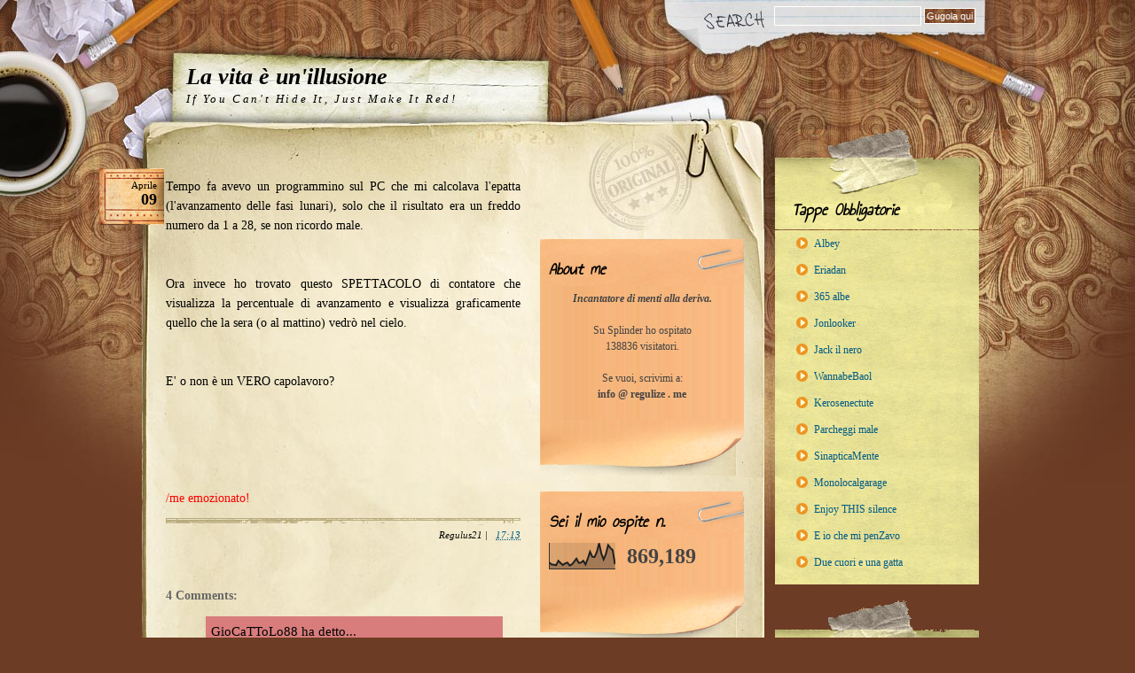

--- FILE ---
content_type: text/html; charset=UTF-8
request_url: https://www.regulize.me/2005/04/tempo-fa-avevo-un-programmino-sul-pc.html
body_size: 79456
content:
<!DOCTYPE html>
<html dir='ltr' xmlns='https://www.w3.org/1999/xhtml' xmlns:b='https://www.google.com/2005/gml/b' xmlns:data='https://www.google.com/2005/gml/data' xmlns:expr='https://www.google.com/2005/gml/expr'>
<head>
<link href='https://www.blogger.com/static/v1/widgets/2944754296-widget_css_bundle.css' rel='stylesheet' type='text/css'/>
<meta content='text/html; charset=UTF-8' http-equiv='Content-Type'/>
<meta content='blogger' name='generator'/>
<link href='https://www.regulize.me/favicon.ico' rel='icon' type='image/x-icon'/>
<link href='https://www.regulize.me/2005/04/tempo-fa-avevo-un-programmino-sul-pc.html' rel='canonical'/>
<link rel="alternate" type="application/atom+xml" title="La vita è un&#39;illusione - Atom" href="https://www.regulize.me/feeds/posts/default" />
<link rel="alternate" type="application/rss+xml" title="La vita è un&#39;illusione - RSS" href="https://www.regulize.me/feeds/posts/default?alt=rss" />
<link rel="service.post" type="application/atom+xml" title="La vita è un&#39;illusione - Atom" href="https://www.blogger.com/feeds/8985540309061483040/posts/default" />

<link rel="alternate" type="application/atom+xml" title="La vita è un&#39;illusione - Atom" href="https://www.regulize.me/feeds/5713416957858438295/comments/default" />
<!--Can't find substitution for tag [blog.ieCssRetrofitLinks]-->
<meta content='https://www.regulize.me/2005/04/tempo-fa-avevo-un-programmino-sul-pc.html' property='og:url'/>
<meta content='La vita è un&#39;illusione' property='og:title'/>
<meta content='Tempo fa avevo un programmino sul PC che mi calcolava l&#39;epatta (l&#39;avanzamento delle fasi lunari), solo che il risultato era un freddo numero...' property='og:description'/>
<title>La vita è un'illusione</title>
<link href='https://fonts.googleapis.com/css?family=Annie+Use+Your+Telescope' rel='stylesheet' type='text/css'/>
<style id='page-skin-1' type='text/css'><!--
/*
-----------------------------------------------
Blogger Template Style
Name:     Desktop Chaos
Author:   Klodian
URL:      www.deluxetemplates.net
Date:     March 2010
License:  This free Blogger template is licensed under the Creative Commons Attribution 3.0 License, which permits both personal and commercial use. However, to satisfy the 'attribution' clause of the license, you are required to keep the footer links intact which provides due credit to its authors. For more specific details about the license, you may visit the URL below:
https://creativecommons.org/licenses/by/3.0/
----------------------------------------------- */
/* Variable definitions
====================
<Variable name="bgcolor" description="Page Background Color"
type="color" default="#fff">
<Variable name="textcolor" description="Text Color"
type="color" default="#333">
<Variable name="linkcolor" description="Link Color"
type="color" default="#58a">
<Variable name="pagetitlecolor" description="Blog Title Color"
type="color" default="#666">
<Variable name="descriptioncolor" description="Blog Description Color"
type="color" default="#999">
<Variable name="titlecolor" description="Post Title Color"
type="color" default="#c60">
<Variable name="bordercolor" description="Border Color"
type="color" default="#ccc">
<Variable name="sidebarcolor" description="Sidebar Title Color"
type="color" default="#999">
<Variable name="sidebartextcolor" description="Sidebar Text Color"
type="color" default="#666">
<Variable name="visitedlinkcolor" description="Visited Link Color"
type="color" default="#999">
<Variable name="bodyfont" description="Text Font"
type="font" default="normal normal 100% Georgia, Serif">
<Variable name="headerfont" description="Sidebar Title Font"
type="font"
default="normal normal 78% 'Trebuchet MS',Trebuchet,Arial,Verdana,Sans-serif">
<Variable name="pagetitlefont" description="Blog Title Font"
type="font"
default="normal normal 200% Georgia, Serif">
<Variable name="descriptionfont" description="Blog Description Font"
type="font"
default="normal normal 78% 'Trebuchet MS', Trebuchet, Arial, Verdana, Sans-serif">
<Variable name="postfooterfont" description="Post Footer Font"
type="font"
default="normal normal 78% 'Trebuchet MS', Trebuchet, Arial, Verdana, Sans-serif">
<Variable name="startSide" description="Side where text starts in blog language"
type="automatic" default="left">
<Variable name="endSide" description="Side where text ends in blog language"
type="automatic" default="right">
*/
/* Use this with templates/template-twocol.html */
body {
background:url("https://blogger.googleusercontent.com/img/b/R29vZ2xl/AVvXsEgY3LTmNNkTE7oZvj24rnVd4Iwx7fzKnAPIxlTJyipSa92JkSdEAzjuxEyfrAc95c3oeEpXJFa8J4FVSm_eyH12rI9sLbY97Ow3qT8EVcXIE52la5ZL6fzXoPUBbPJx7tgx-4141NCX33z2/s1600/paper-back.jpg") repeat-x scroll 0 0 #6C3C24;
color:#333333;
font:small Georgia Serif;
margin:0;
text-align:center;
font-family: 'Times New Roman', Times, Georgia, serif;
}
a:link {
color:#005B85;
text-decoration:none;
}
a:visited {
color:#005B85;
text-decoration:none;
}
a:hover {
color:#333333;
text-decoration:underline;
}
a img {
border-width:0;
}
#header-wrapper {
margin:0 auto;
width:960px;
}
#header-inner {
background-position:center center;
margin-left:auto;
margin-right:auto;
}
#header {
color:#000000;
text-align:left;
}
#header h1 {
font:italic bold 200% Georgia,Serif;
letter-spacing:0;
margin:0;
padding:43px 20px 2px 50px;
text-transform:none;
}
#header a {
color:#000000;
text-decoration:none;
}
#header a:hover {
color:#000000;
}
#header .description {
color:#000000;
font-style:italic;
letter-spacing:0.2em;
margin:0;
max-width:700px;
padding:0 20px 15px 50px;
text-transform:none;
}
#header img {
margin-left:auto;
margin-right:auto;
}
#outer-wrapper {
color:#000000;
font:100% Georgia,Serif;
margin:0 auto;
padding:0;
text-align:left;
width:960px;
}
#main-wrapper {
float:left;
margin-left:32px;
margin-right:20px;
margin-top:10px;
overflow:hidden;
width:410px;
word-wrap:break-word;
font-family: 'Times New Roman', Times, Georgia, serif;
font-size: 14px;
}
#sidebar-wrapper {
background:url("https://blogger.googleusercontent.com/img/b/R29vZ2xl/AVvXsEiSe9lU2I7fmnE8z_qw8F_mdoaO-Ks1BEPejN1WiKNYJ0m_htlhM7Mx92SS-1QpyyORAPX0dCIf92iD4_JN5HtQJ8n7fFWMu1BSCF8gHQcmYiePngbocrZRp_squVkHhtO3LpI6lm3tnAZI/s1600/col-03-bottom.jpg") no-repeat scroll 50% 100% transparent;
float:right;
margin-right:16px;
margin-top:10px;
overflow:hidden;
padding-bottom:486px;
width:230px;
word-wrap:break-word;
}
#sidebar-wrapper2 {
float:left;
margin-top:105px;
overflow:hidden;
width:230px;
word-wrap:break-word;
}
h2 {
color:#999999;
font:78%/1.4em 'Trebuchet MS',Trebuchet,Arial,Verdana,Sans-serif;
letter-spacing:0.2em;
margin:1.5em 0 0.75em;
text-transform:uppercase;
}
h2.date-header {
color:#444444;
font-family:georgia;
font-size:12px;
font-style:italic;
letter-spacing:0;
margin:1.5em 0 0.5em;
text-transform:none;
}
.post {
margin:0.5em 0 1.5em;
padding-bottom:1.5em;
}
.post h3 {
color:#000000;
font-family:arial;
font-size:19px;
font-style:normal;
font-weight:bold;
line-height:1.4em;
margin:0.25em 0 0;
padding:0 0 4px;
padding:0 0 14px;
font-size:24px;
line-height:28px;
font-weight:normal;
font-family: Times New Roman, Times, Georgia, serif;s
margin:0;
padding:0 0 14px;
background:url("[data-uri]") repeat-x bottom;
}
.post h3 a, .post h3 a:visited, .post h3 strong {
color:#000;
text-decoration:none;
display:inline;
font-weight:bold;
}
.post h3 strong, .post h3 a:hover {
color:#005b85;
text-decoration:underline;
}
.post-body {
line-height:1.6em;
margin:0 0 0.75em;
}
.post-body blockquote {
line-height:1.3em;
}
.post-footer {
color:#000000;
font:italic 12px georgia;
letter-spacing:0;
margin:0.75em 0;
padding-top: 10px;
text-transform:none;
background:url("[data-uri]") repeat-x 0 0;
font-size:11px;
line-height:18px;
text-align: right;
}
.comment-link {
margin-left:0.6em;
}
.post img, table.tr-caption-container {
}
.tr-caption-container img {
border:medium none;
padding:0;
}
.post blockquote {
font-style:italic;
margin:1em 20px;
}
.post blockquote p {
margin:0.75em 0;
}
#comments h4 {
color:#666666;
font-size:14px;
font-weight:bold;
letter-spacing:0;
line-height:1.4em;
margin:1em 0;
text-transform:none;
}
#comments-block {
line-height:1.6em;
margin:1em 0 1.5em;
}
#comments-block .comment-author {
-moz-background-inline-policy:continuous;
background:none repeat scroll 0 0 #D87D7C;
border:1px solid #D87D7C;
font-size:15px;
font-weight:normal;
margin-right:20px;
padding:5px;
}
#comments .blogger-comment-icon, .blogger-comment-icon {
-moz-background-inline-policy:continuous;
background:none repeat scroll 0 0 #E8DEC4;
border-color:#E8DEC4;
border-style:solid;
border-width:2px 1px 1px;
line-height:16px;
padding:5px;
}
#comments-block .comment-body {
border-left:1px solid #D87D7C;
border-right:1px solid #D87D7C;
margin-left:0;
margin-right:20px;
padding:7px;
}
#comments-block .comment-footer {
border-bottom:1px solid #D87D7C;
border-left:1px solid #D87D7C;
border-right:1px solid #D87D7C;
font-size:11px;
line-height:1.4em;
margin:-0.25em 20px 2em 0;
padding:5px;
text-transform:none;
}
#comments-block .comment-body p {
margin:0 0 0.75em;
}
.deleted-comment {
color:gray;
font-style:italic;
}
#blog-pager-newer-link {
float:left;
background:none repeat scroll 0 0 #E5DE96;
padding:4px;
}
#blog-pager-older-link {
background:none repeat scroll 0 0 #E5DE96;
float:right;
padding:4px;
}
#blog-pager {
text-align:center;
}
.feed-links {
clear:both;
line-height:2.5em;
}
.sidebar {
color:#444444;
font-size:12px;
line-height:1.5em;
}
.sidebar ul {
list-style:none outside none;
margin:0;
padding:0;
}
.sidebar li {
line-height:1.5em;
margin:0;
padding:0 0 0.25em 15px;
text-indent:-15px;
}
.sidebar .widget, .main .widget {
margin:0 0 1.5em;
}
.main .Blog {
border-bottom-width:0;
}
.profile-img {
border:1px solid #CCCCCC;
float:left;
margin:0 5px 5px 0;
padding:4px;
}
.profile-data {
color:#999999;
font:bold 78%/1.6em 'Trebuchet MS',Trebuchet,Arial,Verdana,Sans-serif;
letter-spacing:0.1em;
margin:0;
text-transform:uppercase;
}
.profile-datablock {
margin:0.5em 0;
}
.profile-textblock {
line-height:1.6em;
margin:0.5em 0;
}
.profile-link {
font:78% 'Trebuchet MS',Trebuchet,Arial,Verdana,Sans-serif;
letter-spacing:0.1em;
text-transform:uppercase;
}
#footer {
background:url("https://blogger.googleusercontent.com/img/b/R29vZ2xl/AVvXsEgUkVDJz-vQkWTtapQYHjO3-NmVnwv-Q6Qh2NZUdSnkkpWgqNuQdBsKqtHGCC-Bjph91d_7truOw_A-CnvJO_5QLpM65YKcAOvl-LLnlDwKrhHG7na2Dsiog2aRVKS2F5EHruTvKi6sEbdB/s1600/footer.jpg") no-repeat scroll 0 0 transparent;
margin:0 auto;
min-height:301px;
position:relative;
width:960px;
}
#footer .inner {
color:#222222;
font-family:Times New Roman,Times,Georgia,serif;
font-size:12px;
line-height:16px;
padding:91px 0 0 160px;
width:600px;
}
#outer {
background:url("https://blogger.googleusercontent.com/img/b/R29vZ2xl/AVvXsEjwx_hQ0_DhKAd-lvom99j6h659f5A90JEOeL7t6LDSOL8kMXn-kqp2_x_NQpXpr0SIxGdiESXDp7h8odJSKdPXiIqv8n3jzKLdZNDDOdCe43U4Jci364PR8TdqBnoiyveFQgmA-0ULhJVN/s1600/paper-back.jpg") repeat-y scroll 50% 0 transparent;
}
#inner {
background:url("https://blogger.googleusercontent.com/img/b/R29vZ2xl/AVvXsEhuwwi6km1IZ-ABWXxHouX1Rf5lZYJVFlg1sRjPA7RraU5ev8thZwoKrjR2xE2i84RrASk_2E0nGAY-0D6SV3uquG4pp85OnfwbJyr7vhNA-E8UYIdgkATVeqtkrNv0h2AXlWVfYDa0-2OP/s1600/outer-back.jpg") no-repeat scroll center top transparent;
}
#sidebar-wrapper2 h2 {
background:url("https://blogger.googleusercontent.com/img/b/R29vZ2xl/AVvXsEiXYpe1wfzV6gFp9tj6mGzyulOaZJoViQJuYVZEzDvDTF2i5Hi5j9e-7nhSF2z_8LRI7rXl4o8Ct66uFMOV2mr7UXbEW5e5s9Mwkcs-8-YqP5tzRxDo0PE_hrHTwMdON-DfsV8LpbAvOoQP/s1600/sideabr-2h2.gif") repeat scroll 0 0 transparent;
color:#000000;
font:italic bold 20px georgia;
font-family: 'Annie Use Your Telescope';
letter-spacing:0;
margin:0;
padding:20px 10px;
text-transform:none;
}
#sidebar-wrapper2 .widget-content {
background:url("https://blogger.googleusercontent.com/img/b/R29vZ2xl/AVvXsEiulDwnwIwEnU2qq0TkQPY4t7OisrZMpBKE7zt2KLc-bx2GaniUDSb8Megglxw3V8dI7Iqfmkj2xwaWf-ZVo4mOQ3v35-oylValDm2Qcg0n8dEtsSQ-BkY4REOdbnbkQ_GY-Vbbofe-QkD-/s1600/pages-back.gif") repeat-y scroll 0 0 transparent;
margin-top:-15px;
padding:5px 10px 20px;
}
#sidebar2 .widget {
background-image: url("[data-uri]");
background-position: center bottom;
background-repeat: no-repeat;
padding-bottom: 63px;
}
#sidebar-wrapper2 a {
color:#005B85;
}
#sidebar-wrapper h2 {
background:url("https://blogger.googleusercontent.com/img/b/R29vZ2xl/AVvXsEghK-YGNYqcBtoWQfjRvqsliMqTmayoBc3ULtiZX_hilB9DMWnwU0MYPGI5IaDzpROzhh0CxL125bLAjL1PTkhQEJ_cHoHBON-gu5qOYX6CgZdKruiQ1LFZlNNk1TjHj94Izxgde1PIFRoS/s1600/sideabr-h2.gif") repeat scroll center top transparent;
color:#000000;
font-family:georgia;
font-family: 'Annie Use Your Telescope';
font-size:20px;
font-style:italic;
font-weight:bold;
letter-spacing:0;
margin:0;
padding-bottom:14px;
padding-left:19px;
padding-top:78px;
text-transform:none;
}
#sidebar-wrapper .widget-content {
background:url("https://blogger.googleusercontent.com/img/b/R29vZ2xl/AVvXsEhj-YbGLLlZ8eua9OckRsI-5qzVi5yyKujVsTZ2G-Izm5y61l1Usr0h2g6nzgj_cPfnTzB3TP9wZRSTxx86hKdZQ7bbXMkZrwkyOpd-EYoq42By_V2TDyz-BweFr5aJjyvmeicVJBrMV3K9/s1600/recent-back.jpg") repeat-y scroll 0 0 transparent;
margin-top:-5px;
padding:0 10px 10px 20px;
}
#sidebar-wrapper .widget-content:bottom {
border:1px solid red;
height: 10px;
}
#sidebar-wrapper a {
}
.search {
padding:7px 20px 0 0;
text-align:right;
}
.search form {
margin:0;
padding:0;
}
.search .txtField {
background:none repeat scroll 0 0 transparent;
border:1px solid #FFFFFF;
font-family:Tahoma,Arial,Helvetica,sans-serif;
font-size:12px;
margin:0;
padding:3px;
width:158px;
}
.search .btnSearch {
background:url("https://blogger.googleusercontent.com/img/b/R29vZ2xl/AVvXsEjjXxK-PO-gA0MIKnmP4Arcf8mnBDMHbc6FSGjVwl-v8HolY24M8fuYmVNQhXp9Fn72SCYPMHgsp4qQyIiY_3S4a7u0AVH-9INur8PI_6yZh6jDUFebfVacKK1jo905X4mjmGmRmf43VVTN/s1600/btn-back.gif") repeat scroll 0 0 transparent;
border:1px solid #FFFFFF;
color:#FFFFFF;
cursor:pointer;
font-family:Tahoma,Arial,Helvetica,sans-serif;
font-size:11px;
margin:0;
padding:2px;
}
.content-wrapper
{
position: absolute;
z-index: 13;
width: 410px;
padding-bottom: 300px;
margin-bottom: 300px;
}
.main
{
/*position: absolute;*/
z-index: 13;
width: 410px;
}
.post {
margin-top: -50px;
padding-top: 30px;
}
.post:first-of-type {
padding-top: 0;
}
.tab-date {
position: relative;
z-index: 1;
top: 20px;
height: 65px;
left: -80px;
width:75px;
background:url("[data-uri]") no-repeat;
}
.month {
display: block;
text-align:right;
padding:14px 8px 0 2px;
font-size:11px;
line-height:11px;
}
.day {
display: block;
text-align:right;
padding:0 8px 0 0;
font-size:18px;
font-weight:bold;
}
.widget-links-rme a
{
margin:0;
padding:6px 2px 6px 24px;
color:#005b85;
display:block;
width:167px;
text-decoration:none;
background:url("[data-uri]") no-repeat 4px 8px;
}
.widget-links-rme a:hover {
color:#fff;
background:url("[data-uri]") no-repeat 4px 8px #d05e52;
}
.widget-links-rme a:hover {
background:url("[data-uri]") no-repeat 8px 9px #d05e52s;
}
#Followers1
{
padding-bottom: 20px;
background:url("[data-uri]") no-repeat left bottom;
}
#Followers1-wrapper
{
}
#Followers1 .title
{
padding-left: 40px;
background:url("[data-uri]") no-repeat 0 35px;
}
#Followers1 .widget-content
{
padding:0 20px 10px 46px;
font-size:11px;
line-height:19px;
background:url("[data-uri]") repeat-y 0 0;
}
.Followers1 .widget-item-control
{
}
.sidebar .widget .title
{
font-family: 'Annie Use Your Telescope';
}
.blog-posts
{
z-index: 999;
width: 400px;
padding-left: 75px;
}
.tab-date
{
z-index: 1000;
left: -77px;
height: 75px;
position: relative;
top: 45px;
}
.post
{
text-align: justify;
}
#content-wrapper
{
width: 1040px;
left: -80px;
position: relative;
}
#main-wrapper{
width: 477px;
}
#sidebar-wrapper2{
padding-top: 30px;
}

--></style>
<meta content='y54_Xr-7NQmIGucaVqjlHc56QbH_b3o1M4Hk9EBJT_A' name='google-site-verification'/>
<!--<link href="https://static.cdn.regulize.me/_store/style.css" rel="stylesheet" type="text/css" media="screen" />-->
<link href='https://www.blogger.com/dyn-css/authorization.css?targetBlogID=8985540309061483040&amp;zx=74d4d409-0905-42d2-a83f-a9bc75b46b71' media='none' onload='if(media!=&#39;all&#39;)media=&#39;all&#39;' rel='stylesheet'/><noscript><link href='https://www.blogger.com/dyn-css/authorization.css?targetBlogID=8985540309061483040&amp;zx=74d4d409-0905-42d2-a83f-a9bc75b46b71' rel='stylesheet'/></noscript>
<meta name='google-adsense-platform-account' content='ca-host-pub-1556223355139109'/>
<meta name='google-adsense-platform-domain' content='blogspot.com'/>

</head>
<body>
<div class='navbar section' id='navbar'><div class='widget Navbar' data-version='1' id='Navbar1'><script type="text/javascript">
    function setAttributeOnload(object, attribute, val) {
      if(window.addEventListener) {
        window.addEventListener('load',
          function(){ object[attribute] = val; }, false);
      } else {
        window.attachEvent('onload', function(){ object[attribute] = val; });
      }
    }
  </script>
<div id="navbar-iframe-container"></div>
<script type="text/javascript" src="https://apis.google.com/js/platform.js"></script>
<script type="text/javascript">
      gapi.load("gapi.iframes:gapi.iframes.style.bubble", function() {
        if (gapi.iframes && gapi.iframes.getContext) {
          gapi.iframes.getContext().openChild({
              url: 'https://www.blogger.com/navbar/8985540309061483040?po\x3d5713416957858438295\x26origin\x3dhttps://www.regulize.me',
              where: document.getElementById("navbar-iframe-container"),
              id: "navbar-iframe"
          });
        }
      });
    </script><script type="text/javascript">
(function() {
var script = document.createElement('script');
script.type = 'text/javascript';
script.src = '//pagead2.googlesyndication.com/pagead/js/google_top_exp.js';
var head = document.getElementsByTagName('head')[0];
if (head) {
head.appendChild(script);
}})();
</script>
</div></div>
<div id='outer'>
<div id='inner'>
<div id='outer-wrapper'><div id='wrap2'>
<!-- skip links for text browsers -->
<span id='skiplinks' style='display:none;'>
<a href='#main'>skip to main </a> |
      <a href='#sidebar'>skip to sidebar</a>
</span>
<div id='header-wrapper'>
<div class='search'>
<form action='/search' id='searchform' method='get'>
<input class='txtField' id='s' name='q' type='text' value=''/>
<input class='btnSearch' id='searchsubmit' type='submit' value='Gugola qui'/>
</form>
</div>
</div>
<div class='header section' id='header'><div class='widget Header' data-version='1' id='Header1'>
<div id='header-inner'>
<div class='titlewrapper'>
<h1 class='title'>
<a href='https://www.regulize.me/'>La vita è un'illusione</a>
</h1>
</div>
<div class='descriptionwrapper'>
<p class='description'><span><a href='https://www.regulize.me/2003/12/se-dovessi-morire-do.html' title=''>If You Can't Hide It, Just Make It Red!</a></span></p>
</div>
</div>
</div></div>
</div>
<div id='content-wrapper'>
<div id='crosscol-wrapper' style='text-align:center'>
<div class='crosscol no-items section' id='crosscol'></div>
</div>
<div id='main-wrapper'>
<div class='main section' id='main'><div class='widget Blog' data-version='1' id='Blog1'>
<div class='blog-posts hfeed'>
<!--Can't find substitution for tag [defaultAdStart]-->
<div class='tab-date'>
<span class='month'>aprile 09, 2005</span>
<span class='day'>aprile 09, 2005</span>
</div>
<div class='post hentry uncustomized-post-template'>
<a name='5713416957858438295'></a>
<div class='post-header-line-1'></div>
<div class='post-body entry-content post-content'>
Tempo fa avevo un programmino sul PC che mi calcolava l'epatta (l'avanzamento delle fasi lunari), solo che il risultato era un freddo numero da 1 a 28, se non ricordo male.<br/><br /><br />Ora invece ho trovato questo SPETTACOLO di contatore che visualizza la percentuale di avanzamento e visualizza graficamente quello che la sera (o al mattino) vedr&ograve; nel cielo.<br/><br /><br />E' o non &egrave; un VERO capolavoro?<br/><br /><br /><br/><br /><br /><span style="color: rgb(255, 0, 0);">/me emozionato!</span><br/>
<div style='clear: both;'></div>
</div>
<div class='post-footer'>
<div class='post-footer-line post-footer-line-1 meta'>
<span class='post-author vcard'>
&#160;
<span class='fn'>Regulus21</span>
</span>
<span class='post-timestamp'>

		  |
          &#160;
<a class='timestamp-link' href='https://www.regulize.me/2005/04/tempo-fa-avevo-un-programmino-sul-pc.html' rel='bookmark' title='permanent link'><abbr class='published' title='2005-04-09T17:13:00+02:00'>17:13</abbr></a>
</span>
<span class='reaction-buttons'>
</span>
<span class='star-ratings'>
</span>
<span class='category-link'>
</span>
<span class='post-comment-link'>
</span>
<span class='post-backlinks post-comment-link'>
</span>
<span class='post-icons'>
<span class='item-control blog-admin pid-1611440732'>
<a href='https://www.blogger.com/post-edit.g?blogID=8985540309061483040&postID=5713416957858438295&from=pencil' title='Modifica post'>
<img alt='' class='icon-action' height='18' src='https://www.blogger.com/img/icon18_edit_allbkg.gif' width='18'/>
</a>
</span>
</span>
</div>
<div class='post-footer-line post-footer-line-2 meta'>
<span class='post-labels'>
</span>
</div>
<div class='post-footer-line post-footer-line-3 meta'>
<span class='post-location'>
</span>
</div>
</div>
</div>
<div class='comments' id='comments'>
<a name='comments'></a>
<h4>
4
Comments:
        
</h4>
<dl class='avatar-comment-indent' id='comments-block'>
<dt class='comment-author ' id='c531543177056879712'>
<a name='c531543177056879712'></a>
<div class="avatar-image-container avatar-stock"><span dir="ltr"><img src="//resources.blogblog.com/img/blank.gif" width="35" height="35" alt="" title="GioCaTToLo88">

</span></div>
GioCaTToLo88
ha detto...
</dt>
<dd class='comment-body'>
<p>assolutamente SI... vivi complimenti.</p>
</dd>
<dd class='comment-footer'>
<span class='comment-timestamp'>
<a href='https://www.regulize.me/2005/04/tempo-fa-avevo-un-programmino-sul-pc.html?showComment=1113068171000#c531543177056879712' title='comment permalink'>
9 aprile 2005 alle ore 19:36
</a>
<span class='item-control blog-admin pid-1291321878'>
<a href='https://www.blogger.com/comment/delete/8985540309061483040/531543177056879712' title='Elimina commento'>
<img src='https://www.blogger.com/img/icon_delete13.gif'/>
</a>
</span>
</span>
</dd>
<dt class='comment-author ' id='c7388061718241046082'>
<a name='c7388061718241046082'></a>
<div class="avatar-image-container avatar-stock"><span dir="ltr"><img src="//resources.blogblog.com/img/blank.gif" width="35" height="35" alt="" title="anonimo">

</span></div>
anonimo
ha detto...
</dt>
<dd class='comment-body'>
<p>va beh mo capolavoro è dire troppo &quot;amico chiaro&quot; (così capisci chi sono!), diciamo che è carino, ma uno deve pure scorrere troppo per arrivare a vederlo.. insomma,contento tu, contenti tutti :D un abbraccio..</p>
</dd>
<dd class='comment-footer'>
<span class='comment-timestamp'>
<a href='https://www.regulize.me/2005/04/tempo-fa-avevo-un-programmino-sul-pc.html?showComment=1113103193000#c7388061718241046082' title='comment permalink'>
10 aprile 2005 alle ore 05:19
</a>
<span class='item-control blog-admin pid-1291321878'>
<a href='https://www.blogger.com/comment/delete/8985540309061483040/7388061718241046082' title='Elimina commento'>
<img src='https://www.blogger.com/img/icon_delete13.gif'/>
</a>
</span>
</span>
</dd>
<dt class='comment-author ' id='c7484830374392538072'>
<a name='c7484830374392538072'></a>
<div class="avatar-image-container avatar-stock"><span dir="ltr"><img src="//resources.blogblog.com/img/blank.gif" width="35" height="35" alt="" title="regulus21">

</span></div>
regulus21
ha detto...
</dt>
<dd class='comment-body'>
<p>Seeeeeenti, criticone... TU, che non leggi il mio blog, provi fastidio ad andare giù. Ma i miei lettori affezionati se ne accorgono subito, fidati, poiché leggono (anzi divorano!) tutto quello che scrivo! E NON SI LAMENTANO!<br /><br><br /><br><br /><br><br /><br><br /><br><br /><br><br /><br>(mmm, si vede che è tutta una palla? ridimensiono? abbasso la cresta? che dici? :D )</p>
</dd>
<dd class='comment-footer'>
<span class='comment-timestamp'>
<a href='https://www.regulize.me/2005/04/tempo-fa-avevo-un-programmino-sul-pc.html?showComment=1113141003000#c7484830374392538072' title='comment permalink'>
10 aprile 2005 alle ore 15:50
</a>
<span class='item-control blog-admin pid-1291321878'>
<a href='https://www.blogger.com/comment/delete/8985540309061483040/7484830374392538072' title='Elimina commento'>
<img src='https://www.blogger.com/img/icon_delete13.gif'/>
</a>
</span>
</span>
</dd>
<dt class='comment-author ' id='c5833392013428629467'>
<a name='c5833392013428629467'></a>
<div class="avatar-image-container avatar-stock"><span dir="ltr"><img src="//resources.blogblog.com/img/blank.gif" width="35" height="35" alt="" title="anonimo">

</span></div>
anonimo
ha detto...
</dt>
<dd class='comment-body'>
<p>eheheh si vede si vede che in fondo in fondo (ma troppo in fondo) mi vuoi bene :D fa un pò te &quot;amico Chiaro&quot;, comunque io sono MOLTO affezionato al tuo blog e non solo...<br /><br>che questa frase può essere usata contro di me in tribunale ma vabeh, non so come cambiarla :D</p>
</dd>
<dd class='comment-footer'>
<span class='comment-timestamp'>
<a href='https://www.regulize.me/2005/04/tempo-fa-avevo-un-programmino-sul-pc.html?showComment=1113180946000#c5833392013428629467' title='comment permalink'>
11 aprile 2005 alle ore 02:55
</a>
<span class='item-control blog-admin pid-1291321878'>
<a href='https://www.blogger.com/comment/delete/8985540309061483040/5833392013428629467' title='Elimina commento'>
<img src='https://www.blogger.com/img/icon_delete13.gif'/>
</a>
</span>
</span>
</dd>
</dl>
<p class='comment-footer'>
<div class='comment-form'>
<a name='comment-form'></a>
<h4 id='comment-post-message'>Posta un commento</h4>
<p>
</p>
<a href='https://www.blogger.com/comment/frame/8985540309061483040?po=5713416957858438295&hl=it&saa=85391&origin=https://www.regulize.me' id='comment-editor-src'></a>
<iframe allowtransparency='true' class='blogger-iframe-colorize blogger-comment-from-post' frameborder='0' height='410' id='comment-editor' name='comment-editor' src='' width='100%'></iframe>
<!--Can't find substitution for tag [post.friendConnectJs]-->
<script src='https://www.blogger.com/static/v1/jsbin/2830521187-comment_from_post_iframe.js' type='text/javascript'></script>
<script type='text/javascript'>
      BLOG_CMT_createIframe('https://www.blogger.com/rpc_relay.html', '0');
    </script>
</div>
</p>
<div id='backlinks-container'>
<div id='Blog1_backlinks-container'>
</div>
</div>
</div>
<!--Can't find substitution for tag [adEnd]-->
</div>
<script type='text/javascript'>
String.prototype.capitalize = function(){
   return this.replace( /(^|\s)([a-z])/g , function(m,p1,p2){ return p1+p2.toUpperCase(); } );
  };
  
var months = document.getElementsByClassName('month'),
	days = document.getElementsByClassName('day')
	getM = function(m){return m.split(' ')[0].capitalize();},
	getD = function(d){return d.split(' ')[1].replace(',','');};

for (var i in months)
	if (months[i].innerText)
		months[i].innerText = getM(months[i].innerText);
for (var i in days)
	if (days[i].innerText)
		days[i].innerText = getD(days[i].innerText);
</script>
<div class='blog-pager' id='blog-pager'>
<span id='blog-pager-newer-link'>
<a class='blog-pager-newer-link' href='https://www.regulize.me/2005/04/positivo-negativo-molto-negativo-ieri.html' id='Blog1_blog-pager-newer-link' title='Post più recente'>Post più recente</a>
</span>
<span id='blog-pager-older-link'>
<a class='blog-pager-older-link' href='https://www.regulize.me/2005/04/da-canta-di-marco-travaglio-repubblica.html' id='Blog1_blog-pager-older-link' title='Post più vecchio'>Post più vecchio</a>
</span>
<a class='home-link' href='https://www.regulize.me/'>Home page</a>
</div>
<div class='clear'></div>
</div></div>
</div>
<div id='sidebar-wrapper'>
<div class='sidebar section' id='sidebar'><div class='widget HTML' data-version='1' id='HTML3'>
<h2 class='title'>Tappe Obbligatorie</h2>
<div class='widget-content widget-links-rme'>
<a href="https://albey87.blogspot.com/">Albey</a><div><a href="https://www.eriadan.it/">Eriadan</a></div><div><a href="https://365albe.blogspot.com/">365 albe</a></div><div><a href="https://www.giadamessina.com/blog">Jonlooker</a></div><div><a href="https://jackilnero.wordpress.com/">Jack il nero</a></div><div><a href="https://vorreiessereunbaol.blogspot.com/">WannabeBaol</a></div><div><a href="https://kerosenectute.blogspot.com/">Kerosenectute</a></div><div><a href="https://parcheggimale.blogspot.com/">Parcheggi male</a></div><div><a href="https://sinapticamente.blogspot.com/">SinapticaMente</a></div><div><a href="https://www.monolocalgarage.blogspot.com/">Monolocalgarage</a></div><div><a href="https://www.joshuavox.net/">Enjoy THIS silence</a></div><div><a href="https://eiochemipensavo.diludovico.it/">E io che mi penZavo</a></div><div><a href="https://www.duecuorieunagatta.net/">Due cuori e una gatta</a></div><div></div>
</div>
<div class='clear'></div>
</div><div class='widget HTML' data-version='1' id='HTML4'>
<h2 class='title'>Fermate Facoltative</h2>
<div class='widget-content widget-links-rme'>
<a href="https://www.placidasignora.com/">Placida Signora</a><div><a href="https://www.vogliaditerra.com/frasistoriche/">Frasi Storiche</a></div><div><a href="https://www.brownsugar.it/">Brownsugar</a></div><a href="https://www.castoimmanuel.org/">Casto Divo</a><div><a href="https://diariodunescort.wordpress.com">Malacarne</a></div>
</div>
<div class='clear'></div>
</div><div class='widget Followers' data-version='1' id='Followers1'>
<h2 class='title'>Regulize yourself!</h2>
<div class='widget-content'>
<div id='Followers1-wrapper'>
<div style='margin-right:2px;'>
<div><script type="text/javascript" src="https://apis.google.com/js/platform.js"></script>
<div id="followers-iframe-container"></div>
<script type="text/javascript">
    window.followersIframe = null;
    function followersIframeOpen(url) {
      gapi.load("gapi.iframes", function() {
        if (gapi.iframes && gapi.iframes.getContext) {
          window.followersIframe = gapi.iframes.getContext().openChild({
            url: url,
            where: document.getElementById("followers-iframe-container"),
            messageHandlersFilter: gapi.iframes.CROSS_ORIGIN_IFRAMES_FILTER,
            messageHandlers: {
              '_ready': function(obj) {
                window.followersIframe.getIframeEl().height = obj.height;
              },
              'reset': function() {
                window.followersIframe.close();
                followersIframeOpen("https://www.blogger.com/followers/frame/8985540309061483040?colors\x3dCgt0cmFuc3BhcmVudBILdHJhbnNwYXJlbnQaByM2NjY2NjYiByM1NTg4YWEqByNmZmZmZmYyByNjYzY2MDA6ByM2NjY2NjZCByM1NTg4YWFKByM5OTk5OTlSByM1NTg4YWFaC3RyYW5zcGFyZW50\x26pageSize\x3d21\x26hl\x3dit\x26origin\x3dhttps://www.regulize.me");
              },
              'open': function(url) {
                window.followersIframe.close();
                followersIframeOpen(url);
              }
            }
          });
        }
      });
    }
    followersIframeOpen("https://www.blogger.com/followers/frame/8985540309061483040?colors\x3dCgt0cmFuc3BhcmVudBILdHJhbnNwYXJlbnQaByM2NjY2NjYiByM1NTg4YWEqByNmZmZmZmYyByNjYzY2MDA6ByM2NjY2NjZCByM1NTg4YWFKByM5OTk5OTlSByM1NTg4YWFaC3RyYW5zcGFyZW50\x26pageSize\x3d21\x26hl\x3dit\x26origin\x3dhttps://www.regulize.me");
  </script></div>
</div>
</div>
<div class='clear'></div>
</div>
</div></div>
</div>
<div id='sidebar-wrapper2'>
<div class='sidebar section' id='sidebar2'><div class='widget Text' data-version='1' id='Text1'>
<h2 class='title'>About me</h2>
<div class='widget-content'>
<center><i><b>Incantatore di menti alla deriva.</b></i><br/><br/>Su Splinder ho ospitato</center><center>138836 visitatori.<div><br/></div><div>Se vuoi, scrivimi a:</div><div><b>info @ regulize . me</b></div></center>
</div>
<div class='clear'></div>
</div><div class='widget Stats' data-version='1' id='Stats1'>
<h2>Sei il mio ospite n.</h2>
<div class='widget-content'>
<div id='Stats1_content' style='display: none;'>
<script src='https://www.gstatic.com/charts/loader.js' type='text/javascript'></script>
<span id='Stats1_sparklinespan' style='display:inline-block; width:75px; height:30px'></span>
<span class='counter-wrapper text-counter-wrapper' id='Stats1_totalCount'>
</span>
<div class='clear'></div>
</div>
</div>
</div><div class='widget PopularPosts' data-version='1' id='PopularPosts1'>
<h2>I più seguiti</h2>
<div class='widget-content popular-posts' style='padding-left:30px;'>
<ul>
<li>
<div class='item-content'>
<div class='item-title'><a href='https://www.regulize.me/2025/02/perche-tutta-litalia-e-sanremo-iv.html'>Perché TUTTA L'ITALIA è Sanremo - IV serata della LXXV edizione</a></div>
<div class='item-snippet'>Breve riassunto delle due serate precedenti: classifica ad mentulam delle prime posizioni della seconda serata Achille Lauro Lucio Corsi Fed...</div>
</div>
<div style='clear: both;'></div>
</li>
<li>
<div class='item-content'>
<div class='item-title'><a href='https://www.regulize.me/2025/04/me-lavevano-detto.html'>Me l'avevano detto</a></div>
<div class='item-snippet'>Me l&#39;avevano detto - e io l&#39;ho sempre pensato - che la vita sarebbe stata difficile, complicata, tortuosa, ingenerosa... ma non così...</div>
</div>
<div style='clear: both;'></div>
</li>
<li>
<div class='item-content'>
<div class='item-title'><a href='https://www.regulize.me/2007/03/and-winner-is.html'>(senza titolo)</a></div>
<div class='item-snippet'>And the winner is... Lalla Salma Moglie del re del Marocco Mohammed VI. Cioè, ma non è bellissima???</div>
</div>
<div style='clear: both;'></div>
</li>
<li>
<div class='item-content'>
<div class='item-title'><a href='https://www.regulize.me/2025/02/perche-tutta-litalia-e-sanremo-finale.html'>Perché TUTTA L'ITALIA è Sanremo - Finale</a></div>
<div class='item-snippet'>Riemergo dal divano (sì, stavo benissimo con le gatte addosso, al calduccio) per riportare la classifica finale di questa maratona! 29. Marc...</div>
</div>
<div style='clear: both;'></div>
</li>
<li>
<div class='item-content'>
<div class='item-title'><a href='https://www.regulize.me/2025/02/perche-tutta-litalia-e-sanremo-prima.html'>Perché TUTTA L'ITALIA è Sanremo - Prima serata</a></div>
<div class='item-snippet'>Si parte col botto con l&#39;omaggio a Ezio Bosso. Sempre nel cuore. Gaia - Chiamo io chiamo tu Tormentone facile grazie al ritornello ripet...</div>
</div>
<div style='clear: both;'></div>
</li>
</ul>
<div class='clear'></div>
</div>
</div><div class='widget BlogArchive' data-version='1' id='BlogArchive1'>
<h2>Le cose migliori</h2>
<div class='widget-content'>
<div id='ArchiveList'>
<div id='BlogArchive1_ArchiveList'>
<ul class='hierarchy'>
<li class='archivedate collapsed'>
<a class='toggle' href='javascript:void(0)'>
<span class='zippy'>

        &#9658;&#160;
      
</span>
</a>
<a class='post-count-link' href='https://www.regulize.me/2025/'>
2025
</a>
<span class='post-count' dir='ltr'>(8)</span>
<ul class='hierarchy'>
<li class='archivedate collapsed'>
<a class='toggle' href='javascript:void(0)'>
<span class='zippy'>

        &#9658;&#160;
      
</span>
</a>
<a class='post-count-link' href='https://www.regulize.me/2025/05/'>
maggio
</a>
<span class='post-count' dir='ltr'>(2)</span>
</li>
</ul>
<ul class='hierarchy'>
<li class='archivedate collapsed'>
<a class='toggle' href='javascript:void(0)'>
<span class='zippy'>

        &#9658;&#160;
      
</span>
</a>
<a class='post-count-link' href='https://www.regulize.me/2025/04/'>
aprile
</a>
<span class='post-count' dir='ltr'>(2)</span>
</li>
</ul>
<ul class='hierarchy'>
<li class='archivedate collapsed'>
<a class='toggle' href='javascript:void(0)'>
<span class='zippy'>

        &#9658;&#160;
      
</span>
</a>
<a class='post-count-link' href='https://www.regulize.me/2025/02/'>
febbraio
</a>
<span class='post-count' dir='ltr'>(3)</span>
</li>
</ul>
<ul class='hierarchy'>
<li class='archivedate collapsed'>
<a class='toggle' href='javascript:void(0)'>
<span class='zippy'>

        &#9658;&#160;
      
</span>
</a>
<a class='post-count-link' href='https://www.regulize.me/2025/01/'>
gennaio
</a>
<span class='post-count' dir='ltr'>(1)</span>
</li>
</ul>
</li>
</ul>
<ul class='hierarchy'>
<li class='archivedate collapsed'>
<a class='toggle' href='javascript:void(0)'>
<span class='zippy'>

        &#9658;&#160;
      
</span>
</a>
<a class='post-count-link' href='https://www.regulize.me/2024/'>
2024
</a>
<span class='post-count' dir='ltr'>(14)</span>
<ul class='hierarchy'>
<li class='archivedate collapsed'>
<a class='toggle' href='javascript:void(0)'>
<span class='zippy'>

        &#9658;&#160;
      
</span>
</a>
<a class='post-count-link' href='https://www.regulize.me/2024/11/'>
novembre
</a>
<span class='post-count' dir='ltr'>(1)</span>
</li>
</ul>
<ul class='hierarchy'>
<li class='archivedate collapsed'>
<a class='toggle' href='javascript:void(0)'>
<span class='zippy'>

        &#9658;&#160;
      
</span>
</a>
<a class='post-count-link' href='https://www.regulize.me/2024/08/'>
agosto
</a>
<span class='post-count' dir='ltr'>(1)</span>
</li>
</ul>
<ul class='hierarchy'>
<li class='archivedate collapsed'>
<a class='toggle' href='javascript:void(0)'>
<span class='zippy'>

        &#9658;&#160;
      
</span>
</a>
<a class='post-count-link' href='https://www.regulize.me/2024/07/'>
luglio
</a>
<span class='post-count' dir='ltr'>(1)</span>
</li>
</ul>
<ul class='hierarchy'>
<li class='archivedate collapsed'>
<a class='toggle' href='javascript:void(0)'>
<span class='zippy'>

        &#9658;&#160;
      
</span>
</a>
<a class='post-count-link' href='https://www.regulize.me/2024/06/'>
giugno
</a>
<span class='post-count' dir='ltr'>(1)</span>
</li>
</ul>
<ul class='hierarchy'>
<li class='archivedate collapsed'>
<a class='toggle' href='javascript:void(0)'>
<span class='zippy'>

        &#9658;&#160;
      
</span>
</a>
<a class='post-count-link' href='https://www.regulize.me/2024/05/'>
maggio
</a>
<span class='post-count' dir='ltr'>(3)</span>
</li>
</ul>
<ul class='hierarchy'>
<li class='archivedate collapsed'>
<a class='toggle' href='javascript:void(0)'>
<span class='zippy'>

        &#9658;&#160;
      
</span>
</a>
<a class='post-count-link' href='https://www.regulize.me/2024/04/'>
aprile
</a>
<span class='post-count' dir='ltr'>(2)</span>
</li>
</ul>
<ul class='hierarchy'>
<li class='archivedate collapsed'>
<a class='toggle' href='javascript:void(0)'>
<span class='zippy'>

        &#9658;&#160;
      
</span>
</a>
<a class='post-count-link' href='https://www.regulize.me/2024/03/'>
marzo
</a>
<span class='post-count' dir='ltr'>(1)</span>
</li>
</ul>
<ul class='hierarchy'>
<li class='archivedate collapsed'>
<a class='toggle' href='javascript:void(0)'>
<span class='zippy'>

        &#9658;&#160;
      
</span>
</a>
<a class='post-count-link' href='https://www.regulize.me/2024/02/'>
febbraio
</a>
<span class='post-count' dir='ltr'>(3)</span>
</li>
</ul>
<ul class='hierarchy'>
<li class='archivedate collapsed'>
<a class='toggle' href='javascript:void(0)'>
<span class='zippy'>

        &#9658;&#160;
      
</span>
</a>
<a class='post-count-link' href='https://www.regulize.me/2024/01/'>
gennaio
</a>
<span class='post-count' dir='ltr'>(1)</span>
</li>
</ul>
</li>
</ul>
<ul class='hierarchy'>
<li class='archivedate collapsed'>
<a class='toggle' href='javascript:void(0)'>
<span class='zippy'>

        &#9658;&#160;
      
</span>
</a>
<a class='post-count-link' href='https://www.regulize.me/2023/'>
2023
</a>
<span class='post-count' dir='ltr'>(15)</span>
<ul class='hierarchy'>
<li class='archivedate collapsed'>
<a class='toggle' href='javascript:void(0)'>
<span class='zippy'>

        &#9658;&#160;
      
</span>
</a>
<a class='post-count-link' href='https://www.regulize.me/2023/08/'>
agosto
</a>
<span class='post-count' dir='ltr'>(1)</span>
</li>
</ul>
<ul class='hierarchy'>
<li class='archivedate collapsed'>
<a class='toggle' href='javascript:void(0)'>
<span class='zippy'>

        &#9658;&#160;
      
</span>
</a>
<a class='post-count-link' href='https://www.regulize.me/2023/07/'>
luglio
</a>
<span class='post-count' dir='ltr'>(1)</span>
</li>
</ul>
<ul class='hierarchy'>
<li class='archivedate collapsed'>
<a class='toggle' href='javascript:void(0)'>
<span class='zippy'>

        &#9658;&#160;
      
</span>
</a>
<a class='post-count-link' href='https://www.regulize.me/2023/06/'>
giugno
</a>
<span class='post-count' dir='ltr'>(2)</span>
</li>
</ul>
<ul class='hierarchy'>
<li class='archivedate collapsed'>
<a class='toggle' href='javascript:void(0)'>
<span class='zippy'>

        &#9658;&#160;
      
</span>
</a>
<a class='post-count-link' href='https://www.regulize.me/2023/05/'>
maggio
</a>
<span class='post-count' dir='ltr'>(3)</span>
</li>
</ul>
<ul class='hierarchy'>
<li class='archivedate collapsed'>
<a class='toggle' href='javascript:void(0)'>
<span class='zippy'>

        &#9658;&#160;
      
</span>
</a>
<a class='post-count-link' href='https://www.regulize.me/2023/04/'>
aprile
</a>
<span class='post-count' dir='ltr'>(2)</span>
</li>
</ul>
<ul class='hierarchy'>
<li class='archivedate collapsed'>
<a class='toggle' href='javascript:void(0)'>
<span class='zippy'>

        &#9658;&#160;
      
</span>
</a>
<a class='post-count-link' href='https://www.regulize.me/2023/03/'>
marzo
</a>
<span class='post-count' dir='ltr'>(1)</span>
</li>
</ul>
<ul class='hierarchy'>
<li class='archivedate collapsed'>
<a class='toggle' href='javascript:void(0)'>
<span class='zippy'>

        &#9658;&#160;
      
</span>
</a>
<a class='post-count-link' href='https://www.regulize.me/2023/02/'>
febbraio
</a>
<span class='post-count' dir='ltr'>(5)</span>
</li>
</ul>
</li>
</ul>
<ul class='hierarchy'>
<li class='archivedate collapsed'>
<a class='toggle' href='javascript:void(0)'>
<span class='zippy'>

        &#9658;&#160;
      
</span>
</a>
<a class='post-count-link' href='https://www.regulize.me/2022/'>
2022
</a>
<span class='post-count' dir='ltr'>(33)</span>
<ul class='hierarchy'>
<li class='archivedate collapsed'>
<a class='toggle' href='javascript:void(0)'>
<span class='zippy'>

        &#9658;&#160;
      
</span>
</a>
<a class='post-count-link' href='https://www.regulize.me/2022/11/'>
novembre
</a>
<span class='post-count' dir='ltr'>(2)</span>
</li>
</ul>
<ul class='hierarchy'>
<li class='archivedate collapsed'>
<a class='toggle' href='javascript:void(0)'>
<span class='zippy'>

        &#9658;&#160;
      
</span>
</a>
<a class='post-count-link' href='https://www.regulize.me/2022/10/'>
ottobre
</a>
<span class='post-count' dir='ltr'>(2)</span>
</li>
</ul>
<ul class='hierarchy'>
<li class='archivedate collapsed'>
<a class='toggle' href='javascript:void(0)'>
<span class='zippy'>

        &#9658;&#160;
      
</span>
</a>
<a class='post-count-link' href='https://www.regulize.me/2022/09/'>
settembre
</a>
<span class='post-count' dir='ltr'>(4)</span>
</li>
</ul>
<ul class='hierarchy'>
<li class='archivedate collapsed'>
<a class='toggle' href='javascript:void(0)'>
<span class='zippy'>

        &#9658;&#160;
      
</span>
</a>
<a class='post-count-link' href='https://www.regulize.me/2022/08/'>
agosto
</a>
<span class='post-count' dir='ltr'>(2)</span>
</li>
</ul>
<ul class='hierarchy'>
<li class='archivedate collapsed'>
<a class='toggle' href='javascript:void(0)'>
<span class='zippy'>

        &#9658;&#160;
      
</span>
</a>
<a class='post-count-link' href='https://www.regulize.me/2022/07/'>
luglio
</a>
<span class='post-count' dir='ltr'>(1)</span>
</li>
</ul>
<ul class='hierarchy'>
<li class='archivedate collapsed'>
<a class='toggle' href='javascript:void(0)'>
<span class='zippy'>

        &#9658;&#160;
      
</span>
</a>
<a class='post-count-link' href='https://www.regulize.me/2022/06/'>
giugno
</a>
<span class='post-count' dir='ltr'>(3)</span>
</li>
</ul>
<ul class='hierarchy'>
<li class='archivedate collapsed'>
<a class='toggle' href='javascript:void(0)'>
<span class='zippy'>

        &#9658;&#160;
      
</span>
</a>
<a class='post-count-link' href='https://www.regulize.me/2022/05/'>
maggio
</a>
<span class='post-count' dir='ltr'>(3)</span>
</li>
</ul>
<ul class='hierarchy'>
<li class='archivedate collapsed'>
<a class='toggle' href='javascript:void(0)'>
<span class='zippy'>

        &#9658;&#160;
      
</span>
</a>
<a class='post-count-link' href='https://www.regulize.me/2022/04/'>
aprile
</a>
<span class='post-count' dir='ltr'>(1)</span>
</li>
</ul>
<ul class='hierarchy'>
<li class='archivedate collapsed'>
<a class='toggle' href='javascript:void(0)'>
<span class='zippy'>

        &#9658;&#160;
      
</span>
</a>
<a class='post-count-link' href='https://www.regulize.me/2022/03/'>
marzo
</a>
<span class='post-count' dir='ltr'>(3)</span>
</li>
</ul>
<ul class='hierarchy'>
<li class='archivedate collapsed'>
<a class='toggle' href='javascript:void(0)'>
<span class='zippy'>

        &#9658;&#160;
      
</span>
</a>
<a class='post-count-link' href='https://www.regulize.me/2022/02/'>
febbraio
</a>
<span class='post-count' dir='ltr'>(6)</span>
</li>
</ul>
<ul class='hierarchy'>
<li class='archivedate collapsed'>
<a class='toggle' href='javascript:void(0)'>
<span class='zippy'>

        &#9658;&#160;
      
</span>
</a>
<a class='post-count-link' href='https://www.regulize.me/2022/01/'>
gennaio
</a>
<span class='post-count' dir='ltr'>(6)</span>
</li>
</ul>
</li>
</ul>
<ul class='hierarchy'>
<li class='archivedate collapsed'>
<a class='toggle' href='javascript:void(0)'>
<span class='zippy'>

        &#9658;&#160;
      
</span>
</a>
<a class='post-count-link' href='https://www.regulize.me/2021/'>
2021
</a>
<span class='post-count' dir='ltr'>(31)</span>
<ul class='hierarchy'>
<li class='archivedate collapsed'>
<a class='toggle' href='javascript:void(0)'>
<span class='zippy'>

        &#9658;&#160;
      
</span>
</a>
<a class='post-count-link' href='https://www.regulize.me/2021/12/'>
dicembre
</a>
<span class='post-count' dir='ltr'>(1)</span>
</li>
</ul>
<ul class='hierarchy'>
<li class='archivedate collapsed'>
<a class='toggle' href='javascript:void(0)'>
<span class='zippy'>

        &#9658;&#160;
      
</span>
</a>
<a class='post-count-link' href='https://www.regulize.me/2021/11/'>
novembre
</a>
<span class='post-count' dir='ltr'>(1)</span>
</li>
</ul>
<ul class='hierarchy'>
<li class='archivedate collapsed'>
<a class='toggle' href='javascript:void(0)'>
<span class='zippy'>

        &#9658;&#160;
      
</span>
</a>
<a class='post-count-link' href='https://www.regulize.me/2021/10/'>
ottobre
</a>
<span class='post-count' dir='ltr'>(2)</span>
</li>
</ul>
<ul class='hierarchy'>
<li class='archivedate collapsed'>
<a class='toggle' href='javascript:void(0)'>
<span class='zippy'>

        &#9658;&#160;
      
</span>
</a>
<a class='post-count-link' href='https://www.regulize.me/2021/09/'>
settembre
</a>
<span class='post-count' dir='ltr'>(3)</span>
</li>
</ul>
<ul class='hierarchy'>
<li class='archivedate collapsed'>
<a class='toggle' href='javascript:void(0)'>
<span class='zippy'>

        &#9658;&#160;
      
</span>
</a>
<a class='post-count-link' href='https://www.regulize.me/2021/08/'>
agosto
</a>
<span class='post-count' dir='ltr'>(2)</span>
</li>
</ul>
<ul class='hierarchy'>
<li class='archivedate collapsed'>
<a class='toggle' href='javascript:void(0)'>
<span class='zippy'>

        &#9658;&#160;
      
</span>
</a>
<a class='post-count-link' href='https://www.regulize.me/2021/06/'>
giugno
</a>
<span class='post-count' dir='ltr'>(3)</span>
</li>
</ul>
<ul class='hierarchy'>
<li class='archivedate collapsed'>
<a class='toggle' href='javascript:void(0)'>
<span class='zippy'>

        &#9658;&#160;
      
</span>
</a>
<a class='post-count-link' href='https://www.regulize.me/2021/05/'>
maggio
</a>
<span class='post-count' dir='ltr'>(6)</span>
</li>
</ul>
<ul class='hierarchy'>
<li class='archivedate collapsed'>
<a class='toggle' href='javascript:void(0)'>
<span class='zippy'>

        &#9658;&#160;
      
</span>
</a>
<a class='post-count-link' href='https://www.regulize.me/2021/04/'>
aprile
</a>
<span class='post-count' dir='ltr'>(3)</span>
</li>
</ul>
<ul class='hierarchy'>
<li class='archivedate collapsed'>
<a class='toggle' href='javascript:void(0)'>
<span class='zippy'>

        &#9658;&#160;
      
</span>
</a>
<a class='post-count-link' href='https://www.regulize.me/2021/03/'>
marzo
</a>
<span class='post-count' dir='ltr'>(8)</span>
</li>
</ul>
<ul class='hierarchy'>
<li class='archivedate collapsed'>
<a class='toggle' href='javascript:void(0)'>
<span class='zippy'>

        &#9658;&#160;
      
</span>
</a>
<a class='post-count-link' href='https://www.regulize.me/2021/02/'>
febbraio
</a>
<span class='post-count' dir='ltr'>(2)</span>
</li>
</ul>
</li>
</ul>
<ul class='hierarchy'>
<li class='archivedate collapsed'>
<a class='toggle' href='javascript:void(0)'>
<span class='zippy'>

        &#9658;&#160;
      
</span>
</a>
<a class='post-count-link' href='https://www.regulize.me/2020/'>
2020
</a>
<span class='post-count' dir='ltr'>(33)</span>
<ul class='hierarchy'>
<li class='archivedate collapsed'>
<a class='toggle' href='javascript:void(0)'>
<span class='zippy'>

        &#9658;&#160;
      
</span>
</a>
<a class='post-count-link' href='https://www.regulize.me/2020/12/'>
dicembre
</a>
<span class='post-count' dir='ltr'>(3)</span>
</li>
</ul>
<ul class='hierarchy'>
<li class='archivedate collapsed'>
<a class='toggle' href='javascript:void(0)'>
<span class='zippy'>

        &#9658;&#160;
      
</span>
</a>
<a class='post-count-link' href='https://www.regulize.me/2020/11/'>
novembre
</a>
<span class='post-count' dir='ltr'>(1)</span>
</li>
</ul>
<ul class='hierarchy'>
<li class='archivedate collapsed'>
<a class='toggle' href='javascript:void(0)'>
<span class='zippy'>

        &#9658;&#160;
      
</span>
</a>
<a class='post-count-link' href='https://www.regulize.me/2020/10/'>
ottobre
</a>
<span class='post-count' dir='ltr'>(2)</span>
</li>
</ul>
<ul class='hierarchy'>
<li class='archivedate collapsed'>
<a class='toggle' href='javascript:void(0)'>
<span class='zippy'>

        &#9658;&#160;
      
</span>
</a>
<a class='post-count-link' href='https://www.regulize.me/2020/09/'>
settembre
</a>
<span class='post-count' dir='ltr'>(1)</span>
</li>
</ul>
<ul class='hierarchy'>
<li class='archivedate collapsed'>
<a class='toggle' href='javascript:void(0)'>
<span class='zippy'>

        &#9658;&#160;
      
</span>
</a>
<a class='post-count-link' href='https://www.regulize.me/2020/08/'>
agosto
</a>
<span class='post-count' dir='ltr'>(3)</span>
</li>
</ul>
<ul class='hierarchy'>
<li class='archivedate collapsed'>
<a class='toggle' href='javascript:void(0)'>
<span class='zippy'>

        &#9658;&#160;
      
</span>
</a>
<a class='post-count-link' href='https://www.regulize.me/2020/07/'>
luglio
</a>
<span class='post-count' dir='ltr'>(1)</span>
</li>
</ul>
<ul class='hierarchy'>
<li class='archivedate collapsed'>
<a class='toggle' href='javascript:void(0)'>
<span class='zippy'>

        &#9658;&#160;
      
</span>
</a>
<a class='post-count-link' href='https://www.regulize.me/2020/06/'>
giugno
</a>
<span class='post-count' dir='ltr'>(3)</span>
</li>
</ul>
<ul class='hierarchy'>
<li class='archivedate collapsed'>
<a class='toggle' href='javascript:void(0)'>
<span class='zippy'>

        &#9658;&#160;
      
</span>
</a>
<a class='post-count-link' href='https://www.regulize.me/2020/05/'>
maggio
</a>
<span class='post-count' dir='ltr'>(1)</span>
</li>
</ul>
<ul class='hierarchy'>
<li class='archivedate collapsed'>
<a class='toggle' href='javascript:void(0)'>
<span class='zippy'>

        &#9658;&#160;
      
</span>
</a>
<a class='post-count-link' href='https://www.regulize.me/2020/04/'>
aprile
</a>
<span class='post-count' dir='ltr'>(6)</span>
</li>
</ul>
<ul class='hierarchy'>
<li class='archivedate collapsed'>
<a class='toggle' href='javascript:void(0)'>
<span class='zippy'>

        &#9658;&#160;
      
</span>
</a>
<a class='post-count-link' href='https://www.regulize.me/2020/03/'>
marzo
</a>
<span class='post-count' dir='ltr'>(6)</span>
</li>
</ul>
<ul class='hierarchy'>
<li class='archivedate collapsed'>
<a class='toggle' href='javascript:void(0)'>
<span class='zippy'>

        &#9658;&#160;
      
</span>
</a>
<a class='post-count-link' href='https://www.regulize.me/2020/02/'>
febbraio
</a>
<span class='post-count' dir='ltr'>(6)</span>
</li>
</ul>
</li>
</ul>
<ul class='hierarchy'>
<li class='archivedate collapsed'>
<a class='toggle' href='javascript:void(0)'>
<span class='zippy'>

        &#9658;&#160;
      
</span>
</a>
<a class='post-count-link' href='https://www.regulize.me/2019/'>
2019
</a>
<span class='post-count' dir='ltr'>(19)</span>
<ul class='hierarchy'>
<li class='archivedate collapsed'>
<a class='toggle' href='javascript:void(0)'>
<span class='zippy'>

        &#9658;&#160;
      
</span>
</a>
<a class='post-count-link' href='https://www.regulize.me/2019/11/'>
novembre
</a>
<span class='post-count' dir='ltr'>(1)</span>
</li>
</ul>
<ul class='hierarchy'>
<li class='archivedate collapsed'>
<a class='toggle' href='javascript:void(0)'>
<span class='zippy'>

        &#9658;&#160;
      
</span>
</a>
<a class='post-count-link' href='https://www.regulize.me/2019/10/'>
ottobre
</a>
<span class='post-count' dir='ltr'>(1)</span>
</li>
</ul>
<ul class='hierarchy'>
<li class='archivedate collapsed'>
<a class='toggle' href='javascript:void(0)'>
<span class='zippy'>

        &#9658;&#160;
      
</span>
</a>
<a class='post-count-link' href='https://www.regulize.me/2019/09/'>
settembre
</a>
<span class='post-count' dir='ltr'>(1)</span>
</li>
</ul>
<ul class='hierarchy'>
<li class='archivedate collapsed'>
<a class='toggle' href='javascript:void(0)'>
<span class='zippy'>

        &#9658;&#160;
      
</span>
</a>
<a class='post-count-link' href='https://www.regulize.me/2019/08/'>
agosto
</a>
<span class='post-count' dir='ltr'>(1)</span>
</li>
</ul>
<ul class='hierarchy'>
<li class='archivedate collapsed'>
<a class='toggle' href='javascript:void(0)'>
<span class='zippy'>

        &#9658;&#160;
      
</span>
</a>
<a class='post-count-link' href='https://www.regulize.me/2019/07/'>
luglio
</a>
<span class='post-count' dir='ltr'>(2)</span>
</li>
</ul>
<ul class='hierarchy'>
<li class='archivedate collapsed'>
<a class='toggle' href='javascript:void(0)'>
<span class='zippy'>

        &#9658;&#160;
      
</span>
</a>
<a class='post-count-link' href='https://www.regulize.me/2019/06/'>
giugno
</a>
<span class='post-count' dir='ltr'>(2)</span>
</li>
</ul>
<ul class='hierarchy'>
<li class='archivedate collapsed'>
<a class='toggle' href='javascript:void(0)'>
<span class='zippy'>

        &#9658;&#160;
      
</span>
</a>
<a class='post-count-link' href='https://www.regulize.me/2019/05/'>
maggio
</a>
<span class='post-count' dir='ltr'>(6)</span>
</li>
</ul>
<ul class='hierarchy'>
<li class='archivedate collapsed'>
<a class='toggle' href='javascript:void(0)'>
<span class='zippy'>

        &#9658;&#160;
      
</span>
</a>
<a class='post-count-link' href='https://www.regulize.me/2019/04/'>
aprile
</a>
<span class='post-count' dir='ltr'>(2)</span>
</li>
</ul>
<ul class='hierarchy'>
<li class='archivedate collapsed'>
<a class='toggle' href='javascript:void(0)'>
<span class='zippy'>

        &#9658;&#160;
      
</span>
</a>
<a class='post-count-link' href='https://www.regulize.me/2019/02/'>
febbraio
</a>
<span class='post-count' dir='ltr'>(3)</span>
</li>
</ul>
</li>
</ul>
<ul class='hierarchy'>
<li class='archivedate collapsed'>
<a class='toggle' href='javascript:void(0)'>
<span class='zippy'>

        &#9658;&#160;
      
</span>
</a>
<a class='post-count-link' href='https://www.regulize.me/2018/'>
2018
</a>
<span class='post-count' dir='ltr'>(23)</span>
<ul class='hierarchy'>
<li class='archivedate collapsed'>
<a class='toggle' href='javascript:void(0)'>
<span class='zippy'>

        &#9658;&#160;
      
</span>
</a>
<a class='post-count-link' href='https://www.regulize.me/2018/12/'>
dicembre
</a>
<span class='post-count' dir='ltr'>(3)</span>
</li>
</ul>
<ul class='hierarchy'>
<li class='archivedate collapsed'>
<a class='toggle' href='javascript:void(0)'>
<span class='zippy'>

        &#9658;&#160;
      
</span>
</a>
<a class='post-count-link' href='https://www.regulize.me/2018/10/'>
ottobre
</a>
<span class='post-count' dir='ltr'>(2)</span>
</li>
</ul>
<ul class='hierarchy'>
<li class='archivedate collapsed'>
<a class='toggle' href='javascript:void(0)'>
<span class='zippy'>

        &#9658;&#160;
      
</span>
</a>
<a class='post-count-link' href='https://www.regulize.me/2018/09/'>
settembre
</a>
<span class='post-count' dir='ltr'>(2)</span>
</li>
</ul>
<ul class='hierarchy'>
<li class='archivedate collapsed'>
<a class='toggle' href='javascript:void(0)'>
<span class='zippy'>

        &#9658;&#160;
      
</span>
</a>
<a class='post-count-link' href='https://www.regulize.me/2018/08/'>
agosto
</a>
<span class='post-count' dir='ltr'>(2)</span>
</li>
</ul>
<ul class='hierarchy'>
<li class='archivedate collapsed'>
<a class='toggle' href='javascript:void(0)'>
<span class='zippy'>

        &#9658;&#160;
      
</span>
</a>
<a class='post-count-link' href='https://www.regulize.me/2018/07/'>
luglio
</a>
<span class='post-count' dir='ltr'>(3)</span>
</li>
</ul>
<ul class='hierarchy'>
<li class='archivedate collapsed'>
<a class='toggle' href='javascript:void(0)'>
<span class='zippy'>

        &#9658;&#160;
      
</span>
</a>
<a class='post-count-link' href='https://www.regulize.me/2018/06/'>
giugno
</a>
<span class='post-count' dir='ltr'>(1)</span>
</li>
</ul>
<ul class='hierarchy'>
<li class='archivedate collapsed'>
<a class='toggle' href='javascript:void(0)'>
<span class='zippy'>

        &#9658;&#160;
      
</span>
</a>
<a class='post-count-link' href='https://www.regulize.me/2018/05/'>
maggio
</a>
<span class='post-count' dir='ltr'>(4)</span>
</li>
</ul>
<ul class='hierarchy'>
<li class='archivedate collapsed'>
<a class='toggle' href='javascript:void(0)'>
<span class='zippy'>

        &#9658;&#160;
      
</span>
</a>
<a class='post-count-link' href='https://www.regulize.me/2018/04/'>
aprile
</a>
<span class='post-count' dir='ltr'>(1)</span>
</li>
</ul>
<ul class='hierarchy'>
<li class='archivedate collapsed'>
<a class='toggle' href='javascript:void(0)'>
<span class='zippy'>

        &#9658;&#160;
      
</span>
</a>
<a class='post-count-link' href='https://www.regulize.me/2018/02/'>
febbraio
</a>
<span class='post-count' dir='ltr'>(3)</span>
</li>
</ul>
<ul class='hierarchy'>
<li class='archivedate collapsed'>
<a class='toggle' href='javascript:void(0)'>
<span class='zippy'>

        &#9658;&#160;
      
</span>
</a>
<a class='post-count-link' href='https://www.regulize.me/2018/01/'>
gennaio
</a>
<span class='post-count' dir='ltr'>(2)</span>
</li>
</ul>
</li>
</ul>
<ul class='hierarchy'>
<li class='archivedate collapsed'>
<a class='toggle' href='javascript:void(0)'>
<span class='zippy'>

        &#9658;&#160;
      
</span>
</a>
<a class='post-count-link' href='https://www.regulize.me/2017/'>
2017
</a>
<span class='post-count' dir='ltr'>(21)</span>
<ul class='hierarchy'>
<li class='archivedate collapsed'>
<a class='toggle' href='javascript:void(0)'>
<span class='zippy'>

        &#9658;&#160;
      
</span>
</a>
<a class='post-count-link' href='https://www.regulize.me/2017/12/'>
dicembre
</a>
<span class='post-count' dir='ltr'>(1)</span>
</li>
</ul>
<ul class='hierarchy'>
<li class='archivedate collapsed'>
<a class='toggle' href='javascript:void(0)'>
<span class='zippy'>

        &#9658;&#160;
      
</span>
</a>
<a class='post-count-link' href='https://www.regulize.me/2017/09/'>
settembre
</a>
<span class='post-count' dir='ltr'>(2)</span>
</li>
</ul>
<ul class='hierarchy'>
<li class='archivedate collapsed'>
<a class='toggle' href='javascript:void(0)'>
<span class='zippy'>

        &#9658;&#160;
      
</span>
</a>
<a class='post-count-link' href='https://www.regulize.me/2017/08/'>
agosto
</a>
<span class='post-count' dir='ltr'>(1)</span>
</li>
</ul>
<ul class='hierarchy'>
<li class='archivedate collapsed'>
<a class='toggle' href='javascript:void(0)'>
<span class='zippy'>

        &#9658;&#160;
      
</span>
</a>
<a class='post-count-link' href='https://www.regulize.me/2017/07/'>
luglio
</a>
<span class='post-count' dir='ltr'>(1)</span>
</li>
</ul>
<ul class='hierarchy'>
<li class='archivedate collapsed'>
<a class='toggle' href='javascript:void(0)'>
<span class='zippy'>

        &#9658;&#160;
      
</span>
</a>
<a class='post-count-link' href='https://www.regulize.me/2017/06/'>
giugno
</a>
<span class='post-count' dir='ltr'>(1)</span>
</li>
</ul>
<ul class='hierarchy'>
<li class='archivedate collapsed'>
<a class='toggle' href='javascript:void(0)'>
<span class='zippy'>

        &#9658;&#160;
      
</span>
</a>
<a class='post-count-link' href='https://www.regulize.me/2017/05/'>
maggio
</a>
<span class='post-count' dir='ltr'>(3)</span>
</li>
</ul>
<ul class='hierarchy'>
<li class='archivedate collapsed'>
<a class='toggle' href='javascript:void(0)'>
<span class='zippy'>

        &#9658;&#160;
      
</span>
</a>
<a class='post-count-link' href='https://www.regulize.me/2017/04/'>
aprile
</a>
<span class='post-count' dir='ltr'>(1)</span>
</li>
</ul>
<ul class='hierarchy'>
<li class='archivedate collapsed'>
<a class='toggle' href='javascript:void(0)'>
<span class='zippy'>

        &#9658;&#160;
      
</span>
</a>
<a class='post-count-link' href='https://www.regulize.me/2017/03/'>
marzo
</a>
<span class='post-count' dir='ltr'>(4)</span>
</li>
</ul>
<ul class='hierarchy'>
<li class='archivedate collapsed'>
<a class='toggle' href='javascript:void(0)'>
<span class='zippy'>

        &#9658;&#160;
      
</span>
</a>
<a class='post-count-link' href='https://www.regulize.me/2017/02/'>
febbraio
</a>
<span class='post-count' dir='ltr'>(5)</span>
</li>
</ul>
<ul class='hierarchy'>
<li class='archivedate collapsed'>
<a class='toggle' href='javascript:void(0)'>
<span class='zippy'>

        &#9658;&#160;
      
</span>
</a>
<a class='post-count-link' href='https://www.regulize.me/2017/01/'>
gennaio
</a>
<span class='post-count' dir='ltr'>(2)</span>
</li>
</ul>
</li>
</ul>
<ul class='hierarchy'>
<li class='archivedate collapsed'>
<a class='toggle' href='javascript:void(0)'>
<span class='zippy'>

        &#9658;&#160;
      
</span>
</a>
<a class='post-count-link' href='https://www.regulize.me/2016/'>
2016
</a>
<span class='post-count' dir='ltr'>(24)</span>
<ul class='hierarchy'>
<li class='archivedate collapsed'>
<a class='toggle' href='javascript:void(0)'>
<span class='zippy'>

        &#9658;&#160;
      
</span>
</a>
<a class='post-count-link' href='https://www.regulize.me/2016/12/'>
dicembre
</a>
<span class='post-count' dir='ltr'>(1)</span>
</li>
</ul>
<ul class='hierarchy'>
<li class='archivedate collapsed'>
<a class='toggle' href='javascript:void(0)'>
<span class='zippy'>

        &#9658;&#160;
      
</span>
</a>
<a class='post-count-link' href='https://www.regulize.me/2016/11/'>
novembre
</a>
<span class='post-count' dir='ltr'>(2)</span>
</li>
</ul>
<ul class='hierarchy'>
<li class='archivedate collapsed'>
<a class='toggle' href='javascript:void(0)'>
<span class='zippy'>

        &#9658;&#160;
      
</span>
</a>
<a class='post-count-link' href='https://www.regulize.me/2016/09/'>
settembre
</a>
<span class='post-count' dir='ltr'>(2)</span>
</li>
</ul>
<ul class='hierarchy'>
<li class='archivedate collapsed'>
<a class='toggle' href='javascript:void(0)'>
<span class='zippy'>

        &#9658;&#160;
      
</span>
</a>
<a class='post-count-link' href='https://www.regulize.me/2016/08/'>
agosto
</a>
<span class='post-count' dir='ltr'>(1)</span>
</li>
</ul>
<ul class='hierarchy'>
<li class='archivedate collapsed'>
<a class='toggle' href='javascript:void(0)'>
<span class='zippy'>

        &#9658;&#160;
      
</span>
</a>
<a class='post-count-link' href='https://www.regulize.me/2016/07/'>
luglio
</a>
<span class='post-count' dir='ltr'>(4)</span>
</li>
</ul>
<ul class='hierarchy'>
<li class='archivedate collapsed'>
<a class='toggle' href='javascript:void(0)'>
<span class='zippy'>

        &#9658;&#160;
      
</span>
</a>
<a class='post-count-link' href='https://www.regulize.me/2016/05/'>
maggio
</a>
<span class='post-count' dir='ltr'>(6)</span>
</li>
</ul>
<ul class='hierarchy'>
<li class='archivedate collapsed'>
<a class='toggle' href='javascript:void(0)'>
<span class='zippy'>

        &#9658;&#160;
      
</span>
</a>
<a class='post-count-link' href='https://www.regulize.me/2016/04/'>
aprile
</a>
<span class='post-count' dir='ltr'>(1)</span>
</li>
</ul>
<ul class='hierarchy'>
<li class='archivedate collapsed'>
<a class='toggle' href='javascript:void(0)'>
<span class='zippy'>

        &#9658;&#160;
      
</span>
</a>
<a class='post-count-link' href='https://www.regulize.me/2016/03/'>
marzo
</a>
<span class='post-count' dir='ltr'>(2)</span>
</li>
</ul>
<ul class='hierarchy'>
<li class='archivedate collapsed'>
<a class='toggle' href='javascript:void(0)'>
<span class='zippy'>

        &#9658;&#160;
      
</span>
</a>
<a class='post-count-link' href='https://www.regulize.me/2016/02/'>
febbraio
</a>
<span class='post-count' dir='ltr'>(5)</span>
</li>
</ul>
</li>
</ul>
<ul class='hierarchy'>
<li class='archivedate collapsed'>
<a class='toggle' href='javascript:void(0)'>
<span class='zippy'>

        &#9658;&#160;
      
</span>
</a>
<a class='post-count-link' href='https://www.regulize.me/2015/'>
2015
</a>
<span class='post-count' dir='ltr'>(1)</span>
<ul class='hierarchy'>
<li class='archivedate collapsed'>
<a class='toggle' href='javascript:void(0)'>
<span class='zippy'>

        &#9658;&#160;
      
</span>
</a>
<a class='post-count-link' href='https://www.regulize.me/2015/08/'>
agosto
</a>
<span class='post-count' dir='ltr'>(1)</span>
</li>
</ul>
</li>
</ul>
<ul class='hierarchy'>
<li class='archivedate collapsed'>
<a class='toggle' href='javascript:void(0)'>
<span class='zippy'>

        &#9658;&#160;
      
</span>
</a>
<a class='post-count-link' href='https://www.regulize.me/2014/'>
2014
</a>
<span class='post-count' dir='ltr'>(21)</span>
<ul class='hierarchy'>
<li class='archivedate collapsed'>
<a class='toggle' href='javascript:void(0)'>
<span class='zippy'>

        &#9658;&#160;
      
</span>
</a>
<a class='post-count-link' href='https://www.regulize.me/2014/08/'>
agosto
</a>
<span class='post-count' dir='ltr'>(2)</span>
</li>
</ul>
<ul class='hierarchy'>
<li class='archivedate collapsed'>
<a class='toggle' href='javascript:void(0)'>
<span class='zippy'>

        &#9658;&#160;
      
</span>
</a>
<a class='post-count-link' href='https://www.regulize.me/2014/07/'>
luglio
</a>
<span class='post-count' dir='ltr'>(2)</span>
</li>
</ul>
<ul class='hierarchy'>
<li class='archivedate collapsed'>
<a class='toggle' href='javascript:void(0)'>
<span class='zippy'>

        &#9658;&#160;
      
</span>
</a>
<a class='post-count-link' href='https://www.regulize.me/2014/06/'>
giugno
</a>
<span class='post-count' dir='ltr'>(4)</span>
</li>
</ul>
<ul class='hierarchy'>
<li class='archivedate collapsed'>
<a class='toggle' href='javascript:void(0)'>
<span class='zippy'>

        &#9658;&#160;
      
</span>
</a>
<a class='post-count-link' href='https://www.regulize.me/2014/05/'>
maggio
</a>
<span class='post-count' dir='ltr'>(1)</span>
</li>
</ul>
<ul class='hierarchy'>
<li class='archivedate collapsed'>
<a class='toggle' href='javascript:void(0)'>
<span class='zippy'>

        &#9658;&#160;
      
</span>
</a>
<a class='post-count-link' href='https://www.regulize.me/2014/04/'>
aprile
</a>
<span class='post-count' dir='ltr'>(2)</span>
</li>
</ul>
<ul class='hierarchy'>
<li class='archivedate collapsed'>
<a class='toggle' href='javascript:void(0)'>
<span class='zippy'>

        &#9658;&#160;
      
</span>
</a>
<a class='post-count-link' href='https://www.regulize.me/2014/03/'>
marzo
</a>
<span class='post-count' dir='ltr'>(4)</span>
</li>
</ul>
<ul class='hierarchy'>
<li class='archivedate collapsed'>
<a class='toggle' href='javascript:void(0)'>
<span class='zippy'>

        &#9658;&#160;
      
</span>
</a>
<a class='post-count-link' href='https://www.regulize.me/2014/02/'>
febbraio
</a>
<span class='post-count' dir='ltr'>(2)</span>
</li>
</ul>
<ul class='hierarchy'>
<li class='archivedate collapsed'>
<a class='toggle' href='javascript:void(0)'>
<span class='zippy'>

        &#9658;&#160;
      
</span>
</a>
<a class='post-count-link' href='https://www.regulize.me/2014/01/'>
gennaio
</a>
<span class='post-count' dir='ltr'>(4)</span>
</li>
</ul>
</li>
</ul>
<ul class='hierarchy'>
<li class='archivedate collapsed'>
<a class='toggle' href='javascript:void(0)'>
<span class='zippy'>

        &#9658;&#160;
      
</span>
</a>
<a class='post-count-link' href='https://www.regulize.me/2013/'>
2013
</a>
<span class='post-count' dir='ltr'>(44)</span>
<ul class='hierarchy'>
<li class='archivedate collapsed'>
<a class='toggle' href='javascript:void(0)'>
<span class='zippy'>

        &#9658;&#160;
      
</span>
</a>
<a class='post-count-link' href='https://www.regulize.me/2013/12/'>
dicembre
</a>
<span class='post-count' dir='ltr'>(1)</span>
</li>
</ul>
<ul class='hierarchy'>
<li class='archivedate collapsed'>
<a class='toggle' href='javascript:void(0)'>
<span class='zippy'>

        &#9658;&#160;
      
</span>
</a>
<a class='post-count-link' href='https://www.regulize.me/2013/11/'>
novembre
</a>
<span class='post-count' dir='ltr'>(1)</span>
</li>
</ul>
<ul class='hierarchy'>
<li class='archivedate collapsed'>
<a class='toggle' href='javascript:void(0)'>
<span class='zippy'>

        &#9658;&#160;
      
</span>
</a>
<a class='post-count-link' href='https://www.regulize.me/2013/10/'>
ottobre
</a>
<span class='post-count' dir='ltr'>(4)</span>
</li>
</ul>
<ul class='hierarchy'>
<li class='archivedate collapsed'>
<a class='toggle' href='javascript:void(0)'>
<span class='zippy'>

        &#9658;&#160;
      
</span>
</a>
<a class='post-count-link' href='https://www.regulize.me/2013/09/'>
settembre
</a>
<span class='post-count' dir='ltr'>(5)</span>
</li>
</ul>
<ul class='hierarchy'>
<li class='archivedate collapsed'>
<a class='toggle' href='javascript:void(0)'>
<span class='zippy'>

        &#9658;&#160;
      
</span>
</a>
<a class='post-count-link' href='https://www.regulize.me/2013/08/'>
agosto
</a>
<span class='post-count' dir='ltr'>(3)</span>
</li>
</ul>
<ul class='hierarchy'>
<li class='archivedate collapsed'>
<a class='toggle' href='javascript:void(0)'>
<span class='zippy'>

        &#9658;&#160;
      
</span>
</a>
<a class='post-count-link' href='https://www.regulize.me/2013/07/'>
luglio
</a>
<span class='post-count' dir='ltr'>(2)</span>
</li>
</ul>
<ul class='hierarchy'>
<li class='archivedate collapsed'>
<a class='toggle' href='javascript:void(0)'>
<span class='zippy'>

        &#9658;&#160;
      
</span>
</a>
<a class='post-count-link' href='https://www.regulize.me/2013/06/'>
giugno
</a>
<span class='post-count' dir='ltr'>(5)</span>
</li>
</ul>
<ul class='hierarchy'>
<li class='archivedate collapsed'>
<a class='toggle' href='javascript:void(0)'>
<span class='zippy'>

        &#9658;&#160;
      
</span>
</a>
<a class='post-count-link' href='https://www.regulize.me/2013/05/'>
maggio
</a>
<span class='post-count' dir='ltr'>(5)</span>
</li>
</ul>
<ul class='hierarchy'>
<li class='archivedate collapsed'>
<a class='toggle' href='javascript:void(0)'>
<span class='zippy'>

        &#9658;&#160;
      
</span>
</a>
<a class='post-count-link' href='https://www.regulize.me/2013/04/'>
aprile
</a>
<span class='post-count' dir='ltr'>(3)</span>
</li>
</ul>
<ul class='hierarchy'>
<li class='archivedate collapsed'>
<a class='toggle' href='javascript:void(0)'>
<span class='zippy'>

        &#9658;&#160;
      
</span>
</a>
<a class='post-count-link' href='https://www.regulize.me/2013/03/'>
marzo
</a>
<span class='post-count' dir='ltr'>(2)</span>
</li>
</ul>
<ul class='hierarchy'>
<li class='archivedate collapsed'>
<a class='toggle' href='javascript:void(0)'>
<span class='zippy'>

        &#9658;&#160;
      
</span>
</a>
<a class='post-count-link' href='https://www.regulize.me/2013/02/'>
febbraio
</a>
<span class='post-count' dir='ltr'>(7)</span>
</li>
</ul>
<ul class='hierarchy'>
<li class='archivedate collapsed'>
<a class='toggle' href='javascript:void(0)'>
<span class='zippy'>

        &#9658;&#160;
      
</span>
</a>
<a class='post-count-link' href='https://www.regulize.me/2013/01/'>
gennaio
</a>
<span class='post-count' dir='ltr'>(6)</span>
</li>
</ul>
</li>
</ul>
<ul class='hierarchy'>
<li class='archivedate collapsed'>
<a class='toggle' href='javascript:void(0)'>
<span class='zippy'>

        &#9658;&#160;
      
</span>
</a>
<a class='post-count-link' href='https://www.regulize.me/2012/'>
2012
</a>
<span class='post-count' dir='ltr'>(72)</span>
<ul class='hierarchy'>
<li class='archivedate collapsed'>
<a class='toggle' href='javascript:void(0)'>
<span class='zippy'>

        &#9658;&#160;
      
</span>
</a>
<a class='post-count-link' href='https://www.regulize.me/2012/12/'>
dicembre
</a>
<span class='post-count' dir='ltr'>(3)</span>
</li>
</ul>
<ul class='hierarchy'>
<li class='archivedate collapsed'>
<a class='toggle' href='javascript:void(0)'>
<span class='zippy'>

        &#9658;&#160;
      
</span>
</a>
<a class='post-count-link' href='https://www.regulize.me/2012/11/'>
novembre
</a>
<span class='post-count' dir='ltr'>(3)</span>
</li>
</ul>
<ul class='hierarchy'>
<li class='archivedate collapsed'>
<a class='toggle' href='javascript:void(0)'>
<span class='zippy'>

        &#9658;&#160;
      
</span>
</a>
<a class='post-count-link' href='https://www.regulize.me/2012/10/'>
ottobre
</a>
<span class='post-count' dir='ltr'>(7)</span>
</li>
</ul>
<ul class='hierarchy'>
<li class='archivedate collapsed'>
<a class='toggle' href='javascript:void(0)'>
<span class='zippy'>

        &#9658;&#160;
      
</span>
</a>
<a class='post-count-link' href='https://www.regulize.me/2012/09/'>
settembre
</a>
<span class='post-count' dir='ltr'>(5)</span>
</li>
</ul>
<ul class='hierarchy'>
<li class='archivedate collapsed'>
<a class='toggle' href='javascript:void(0)'>
<span class='zippy'>

        &#9658;&#160;
      
</span>
</a>
<a class='post-count-link' href='https://www.regulize.me/2012/08/'>
agosto
</a>
<span class='post-count' dir='ltr'>(5)</span>
</li>
</ul>
<ul class='hierarchy'>
<li class='archivedate collapsed'>
<a class='toggle' href='javascript:void(0)'>
<span class='zippy'>

        &#9658;&#160;
      
</span>
</a>
<a class='post-count-link' href='https://www.regulize.me/2012/07/'>
luglio
</a>
<span class='post-count' dir='ltr'>(6)</span>
</li>
</ul>
<ul class='hierarchy'>
<li class='archivedate collapsed'>
<a class='toggle' href='javascript:void(0)'>
<span class='zippy'>

        &#9658;&#160;
      
</span>
</a>
<a class='post-count-link' href='https://www.regulize.me/2012/06/'>
giugno
</a>
<span class='post-count' dir='ltr'>(8)</span>
</li>
</ul>
<ul class='hierarchy'>
<li class='archivedate collapsed'>
<a class='toggle' href='javascript:void(0)'>
<span class='zippy'>

        &#9658;&#160;
      
</span>
</a>
<a class='post-count-link' href='https://www.regulize.me/2012/05/'>
maggio
</a>
<span class='post-count' dir='ltr'>(6)</span>
</li>
</ul>
<ul class='hierarchy'>
<li class='archivedate collapsed'>
<a class='toggle' href='javascript:void(0)'>
<span class='zippy'>

        &#9658;&#160;
      
</span>
</a>
<a class='post-count-link' href='https://www.regulize.me/2012/04/'>
aprile
</a>
<span class='post-count' dir='ltr'>(5)</span>
</li>
</ul>
<ul class='hierarchy'>
<li class='archivedate collapsed'>
<a class='toggle' href='javascript:void(0)'>
<span class='zippy'>

        &#9658;&#160;
      
</span>
</a>
<a class='post-count-link' href='https://www.regulize.me/2012/03/'>
marzo
</a>
<span class='post-count' dir='ltr'>(5)</span>
</li>
</ul>
<ul class='hierarchy'>
<li class='archivedate collapsed'>
<a class='toggle' href='javascript:void(0)'>
<span class='zippy'>

        &#9658;&#160;
      
</span>
</a>
<a class='post-count-link' href='https://www.regulize.me/2012/02/'>
febbraio
</a>
<span class='post-count' dir='ltr'>(19)</span>
</li>
</ul>
</li>
</ul>
<ul class='hierarchy'>
<li class='archivedate collapsed'>
<a class='toggle' href='javascript:void(0)'>
<span class='zippy'>

        &#9658;&#160;
      
</span>
</a>
<a class='post-count-link' href='https://www.regulize.me/2011/'>
2011
</a>
<span class='post-count' dir='ltr'>(95)</span>
<ul class='hierarchy'>
<li class='archivedate collapsed'>
<a class='toggle' href='javascript:void(0)'>
<span class='zippy'>

        &#9658;&#160;
      
</span>
</a>
<a class='post-count-link' href='https://www.regulize.me/2011/11/'>
novembre
</a>
<span class='post-count' dir='ltr'>(5)</span>
</li>
</ul>
<ul class='hierarchy'>
<li class='archivedate collapsed'>
<a class='toggle' href='javascript:void(0)'>
<span class='zippy'>

        &#9658;&#160;
      
</span>
</a>
<a class='post-count-link' href='https://www.regulize.me/2011/10/'>
ottobre
</a>
<span class='post-count' dir='ltr'>(10)</span>
</li>
</ul>
<ul class='hierarchy'>
<li class='archivedate collapsed'>
<a class='toggle' href='javascript:void(0)'>
<span class='zippy'>

        &#9658;&#160;
      
</span>
</a>
<a class='post-count-link' href='https://www.regulize.me/2011/09/'>
settembre
</a>
<span class='post-count' dir='ltr'>(8)</span>
</li>
</ul>
<ul class='hierarchy'>
<li class='archivedate collapsed'>
<a class='toggle' href='javascript:void(0)'>
<span class='zippy'>

        &#9658;&#160;
      
</span>
</a>
<a class='post-count-link' href='https://www.regulize.me/2011/08/'>
agosto
</a>
<span class='post-count' dir='ltr'>(6)</span>
</li>
</ul>
<ul class='hierarchy'>
<li class='archivedate collapsed'>
<a class='toggle' href='javascript:void(0)'>
<span class='zippy'>

        &#9658;&#160;
      
</span>
</a>
<a class='post-count-link' href='https://www.regulize.me/2011/07/'>
luglio
</a>
<span class='post-count' dir='ltr'>(3)</span>
</li>
</ul>
<ul class='hierarchy'>
<li class='archivedate collapsed'>
<a class='toggle' href='javascript:void(0)'>
<span class='zippy'>

        &#9658;&#160;
      
</span>
</a>
<a class='post-count-link' href='https://www.regulize.me/2011/06/'>
giugno
</a>
<span class='post-count' dir='ltr'>(6)</span>
</li>
</ul>
<ul class='hierarchy'>
<li class='archivedate collapsed'>
<a class='toggle' href='javascript:void(0)'>
<span class='zippy'>

        &#9658;&#160;
      
</span>
</a>
<a class='post-count-link' href='https://www.regulize.me/2011/05/'>
maggio
</a>
<span class='post-count' dir='ltr'>(11)</span>
</li>
</ul>
<ul class='hierarchy'>
<li class='archivedate collapsed'>
<a class='toggle' href='javascript:void(0)'>
<span class='zippy'>

        &#9658;&#160;
      
</span>
</a>
<a class='post-count-link' href='https://www.regulize.me/2011/04/'>
aprile
</a>
<span class='post-count' dir='ltr'>(6)</span>
</li>
</ul>
<ul class='hierarchy'>
<li class='archivedate collapsed'>
<a class='toggle' href='javascript:void(0)'>
<span class='zippy'>

        &#9658;&#160;
      
</span>
</a>
<a class='post-count-link' href='https://www.regulize.me/2011/03/'>
marzo
</a>
<span class='post-count' dir='ltr'>(11)</span>
</li>
</ul>
<ul class='hierarchy'>
<li class='archivedate collapsed'>
<a class='toggle' href='javascript:void(0)'>
<span class='zippy'>

        &#9658;&#160;
      
</span>
</a>
<a class='post-count-link' href='https://www.regulize.me/2011/02/'>
febbraio
</a>
<span class='post-count' dir='ltr'>(26)</span>
</li>
</ul>
<ul class='hierarchy'>
<li class='archivedate collapsed'>
<a class='toggle' href='javascript:void(0)'>
<span class='zippy'>

        &#9658;&#160;
      
</span>
</a>
<a class='post-count-link' href='https://www.regulize.me/2011/01/'>
gennaio
</a>
<span class='post-count' dir='ltr'>(3)</span>
</li>
</ul>
</li>
</ul>
<ul class='hierarchy'>
<li class='archivedate collapsed'>
<a class='toggle' href='javascript:void(0)'>
<span class='zippy'>

        &#9658;&#160;
      
</span>
</a>
<a class='post-count-link' href='https://www.regulize.me/2010/'>
2010
</a>
<span class='post-count' dir='ltr'>(146)</span>
<ul class='hierarchy'>
<li class='archivedate collapsed'>
<a class='toggle' href='javascript:void(0)'>
<span class='zippy'>

        &#9658;&#160;
      
</span>
</a>
<a class='post-count-link' href='https://www.regulize.me/2010/12/'>
dicembre
</a>
<span class='post-count' dir='ltr'>(9)</span>
</li>
</ul>
<ul class='hierarchy'>
<li class='archivedate collapsed'>
<a class='toggle' href='javascript:void(0)'>
<span class='zippy'>

        &#9658;&#160;
      
</span>
</a>
<a class='post-count-link' href='https://www.regulize.me/2010/11/'>
novembre
</a>
<span class='post-count' dir='ltr'>(11)</span>
</li>
</ul>
<ul class='hierarchy'>
<li class='archivedate collapsed'>
<a class='toggle' href='javascript:void(0)'>
<span class='zippy'>

        &#9658;&#160;
      
</span>
</a>
<a class='post-count-link' href='https://www.regulize.me/2010/10/'>
ottobre
</a>
<span class='post-count' dir='ltr'>(22)</span>
</li>
</ul>
<ul class='hierarchy'>
<li class='archivedate collapsed'>
<a class='toggle' href='javascript:void(0)'>
<span class='zippy'>

        &#9658;&#160;
      
</span>
</a>
<a class='post-count-link' href='https://www.regulize.me/2010/09/'>
settembre
</a>
<span class='post-count' dir='ltr'>(14)</span>
</li>
</ul>
<ul class='hierarchy'>
<li class='archivedate collapsed'>
<a class='toggle' href='javascript:void(0)'>
<span class='zippy'>

        &#9658;&#160;
      
</span>
</a>
<a class='post-count-link' href='https://www.regulize.me/2010/08/'>
agosto
</a>
<span class='post-count' dir='ltr'>(25)</span>
</li>
</ul>
<ul class='hierarchy'>
<li class='archivedate collapsed'>
<a class='toggle' href='javascript:void(0)'>
<span class='zippy'>

        &#9658;&#160;
      
</span>
</a>
<a class='post-count-link' href='https://www.regulize.me/2010/07/'>
luglio
</a>
<span class='post-count' dir='ltr'>(10)</span>
</li>
</ul>
<ul class='hierarchy'>
<li class='archivedate collapsed'>
<a class='toggle' href='javascript:void(0)'>
<span class='zippy'>

        &#9658;&#160;
      
</span>
</a>
<a class='post-count-link' href='https://www.regulize.me/2010/06/'>
giugno
</a>
<span class='post-count' dir='ltr'>(3)</span>
</li>
</ul>
<ul class='hierarchy'>
<li class='archivedate collapsed'>
<a class='toggle' href='javascript:void(0)'>
<span class='zippy'>

        &#9658;&#160;
      
</span>
</a>
<a class='post-count-link' href='https://www.regulize.me/2010/05/'>
maggio
</a>
<span class='post-count' dir='ltr'>(6)</span>
</li>
</ul>
<ul class='hierarchy'>
<li class='archivedate collapsed'>
<a class='toggle' href='javascript:void(0)'>
<span class='zippy'>

        &#9658;&#160;
      
</span>
</a>
<a class='post-count-link' href='https://www.regulize.me/2010/04/'>
aprile
</a>
<span class='post-count' dir='ltr'>(13)</span>
</li>
</ul>
<ul class='hierarchy'>
<li class='archivedate collapsed'>
<a class='toggle' href='javascript:void(0)'>
<span class='zippy'>

        &#9658;&#160;
      
</span>
</a>
<a class='post-count-link' href='https://www.regulize.me/2010/03/'>
marzo
</a>
<span class='post-count' dir='ltr'>(9)</span>
</li>
</ul>
<ul class='hierarchy'>
<li class='archivedate collapsed'>
<a class='toggle' href='javascript:void(0)'>
<span class='zippy'>

        &#9658;&#160;
      
</span>
</a>
<a class='post-count-link' href='https://www.regulize.me/2010/02/'>
febbraio
</a>
<span class='post-count' dir='ltr'>(10)</span>
</li>
</ul>
<ul class='hierarchy'>
<li class='archivedate collapsed'>
<a class='toggle' href='javascript:void(0)'>
<span class='zippy'>

        &#9658;&#160;
      
</span>
</a>
<a class='post-count-link' href='https://www.regulize.me/2010/01/'>
gennaio
</a>
<span class='post-count' dir='ltr'>(14)</span>
</li>
</ul>
</li>
</ul>
<ul class='hierarchy'>
<li class='archivedate collapsed'>
<a class='toggle' href='javascript:void(0)'>
<span class='zippy'>

        &#9658;&#160;
      
</span>
</a>
<a class='post-count-link' href='https://www.regulize.me/2009/'>
2009
</a>
<span class='post-count' dir='ltr'>(121)</span>
<ul class='hierarchy'>
<li class='archivedate collapsed'>
<a class='toggle' href='javascript:void(0)'>
<span class='zippy'>

        &#9658;&#160;
      
</span>
</a>
<a class='post-count-link' href='https://www.regulize.me/2009/12/'>
dicembre
</a>
<span class='post-count' dir='ltr'>(5)</span>
</li>
</ul>
<ul class='hierarchy'>
<li class='archivedate collapsed'>
<a class='toggle' href='javascript:void(0)'>
<span class='zippy'>

        &#9658;&#160;
      
</span>
</a>
<a class='post-count-link' href='https://www.regulize.me/2009/11/'>
novembre
</a>
<span class='post-count' dir='ltr'>(13)</span>
</li>
</ul>
<ul class='hierarchy'>
<li class='archivedate collapsed'>
<a class='toggle' href='javascript:void(0)'>
<span class='zippy'>

        &#9658;&#160;
      
</span>
</a>
<a class='post-count-link' href='https://www.regulize.me/2009/10/'>
ottobre
</a>
<span class='post-count' dir='ltr'>(12)</span>
</li>
</ul>
<ul class='hierarchy'>
<li class='archivedate collapsed'>
<a class='toggle' href='javascript:void(0)'>
<span class='zippy'>

        &#9658;&#160;
      
</span>
</a>
<a class='post-count-link' href='https://www.regulize.me/2009/09/'>
settembre
</a>
<span class='post-count' dir='ltr'>(8)</span>
</li>
</ul>
<ul class='hierarchy'>
<li class='archivedate collapsed'>
<a class='toggle' href='javascript:void(0)'>
<span class='zippy'>

        &#9658;&#160;
      
</span>
</a>
<a class='post-count-link' href='https://www.regulize.me/2009/08/'>
agosto
</a>
<span class='post-count' dir='ltr'>(9)</span>
</li>
</ul>
<ul class='hierarchy'>
<li class='archivedate collapsed'>
<a class='toggle' href='javascript:void(0)'>
<span class='zippy'>

        &#9658;&#160;
      
</span>
</a>
<a class='post-count-link' href='https://www.regulize.me/2009/07/'>
luglio
</a>
<span class='post-count' dir='ltr'>(7)</span>
</li>
</ul>
<ul class='hierarchy'>
<li class='archivedate collapsed'>
<a class='toggle' href='javascript:void(0)'>
<span class='zippy'>

        &#9658;&#160;
      
</span>
</a>
<a class='post-count-link' href='https://www.regulize.me/2009/06/'>
giugno
</a>
<span class='post-count' dir='ltr'>(9)</span>
</li>
</ul>
<ul class='hierarchy'>
<li class='archivedate collapsed'>
<a class='toggle' href='javascript:void(0)'>
<span class='zippy'>

        &#9658;&#160;
      
</span>
</a>
<a class='post-count-link' href='https://www.regulize.me/2009/05/'>
maggio
</a>
<span class='post-count' dir='ltr'>(9)</span>
</li>
</ul>
<ul class='hierarchy'>
<li class='archivedate collapsed'>
<a class='toggle' href='javascript:void(0)'>
<span class='zippy'>

        &#9658;&#160;
      
</span>
</a>
<a class='post-count-link' href='https://www.regulize.me/2009/04/'>
aprile
</a>
<span class='post-count' dir='ltr'>(11)</span>
</li>
</ul>
<ul class='hierarchy'>
<li class='archivedate collapsed'>
<a class='toggle' href='javascript:void(0)'>
<span class='zippy'>

        &#9658;&#160;
      
</span>
</a>
<a class='post-count-link' href='https://www.regulize.me/2009/03/'>
marzo
</a>
<span class='post-count' dir='ltr'>(14)</span>
</li>
</ul>
<ul class='hierarchy'>
<li class='archivedate collapsed'>
<a class='toggle' href='javascript:void(0)'>
<span class='zippy'>

        &#9658;&#160;
      
</span>
</a>
<a class='post-count-link' href='https://www.regulize.me/2009/02/'>
febbraio
</a>
<span class='post-count' dir='ltr'>(9)</span>
</li>
</ul>
<ul class='hierarchy'>
<li class='archivedate collapsed'>
<a class='toggle' href='javascript:void(0)'>
<span class='zippy'>

        &#9658;&#160;
      
</span>
</a>
<a class='post-count-link' href='https://www.regulize.me/2009/01/'>
gennaio
</a>
<span class='post-count' dir='ltr'>(15)</span>
</li>
</ul>
</li>
</ul>
<ul class='hierarchy'>
<li class='archivedate collapsed'>
<a class='toggle' href='javascript:void(0)'>
<span class='zippy'>

        &#9658;&#160;
      
</span>
</a>
<a class='post-count-link' href='https://www.regulize.me/2008/'>
2008
</a>
<span class='post-count' dir='ltr'>(204)</span>
<ul class='hierarchy'>
<li class='archivedate collapsed'>
<a class='toggle' href='javascript:void(0)'>
<span class='zippy'>

        &#9658;&#160;
      
</span>
</a>
<a class='post-count-link' href='https://www.regulize.me/2008/12/'>
dicembre
</a>
<span class='post-count' dir='ltr'>(17)</span>
</li>
</ul>
<ul class='hierarchy'>
<li class='archivedate collapsed'>
<a class='toggle' href='javascript:void(0)'>
<span class='zippy'>

        &#9658;&#160;
      
</span>
</a>
<a class='post-count-link' href='https://www.regulize.me/2008/11/'>
novembre
</a>
<span class='post-count' dir='ltr'>(10)</span>
</li>
</ul>
<ul class='hierarchy'>
<li class='archivedate collapsed'>
<a class='toggle' href='javascript:void(0)'>
<span class='zippy'>

        &#9658;&#160;
      
</span>
</a>
<a class='post-count-link' href='https://www.regulize.me/2008/10/'>
ottobre
</a>
<span class='post-count' dir='ltr'>(16)</span>
</li>
</ul>
<ul class='hierarchy'>
<li class='archivedate collapsed'>
<a class='toggle' href='javascript:void(0)'>
<span class='zippy'>

        &#9658;&#160;
      
</span>
</a>
<a class='post-count-link' href='https://www.regulize.me/2008/09/'>
settembre
</a>
<span class='post-count' dir='ltr'>(16)</span>
</li>
</ul>
<ul class='hierarchy'>
<li class='archivedate collapsed'>
<a class='toggle' href='javascript:void(0)'>
<span class='zippy'>

        &#9658;&#160;
      
</span>
</a>
<a class='post-count-link' href='https://www.regulize.me/2008/08/'>
agosto
</a>
<span class='post-count' dir='ltr'>(17)</span>
</li>
</ul>
<ul class='hierarchy'>
<li class='archivedate collapsed'>
<a class='toggle' href='javascript:void(0)'>
<span class='zippy'>

        &#9658;&#160;
      
</span>
</a>
<a class='post-count-link' href='https://www.regulize.me/2008/07/'>
luglio
</a>
<span class='post-count' dir='ltr'>(14)</span>
</li>
</ul>
<ul class='hierarchy'>
<li class='archivedate collapsed'>
<a class='toggle' href='javascript:void(0)'>
<span class='zippy'>

        &#9658;&#160;
      
</span>
</a>
<a class='post-count-link' href='https://www.regulize.me/2008/06/'>
giugno
</a>
<span class='post-count' dir='ltr'>(17)</span>
</li>
</ul>
<ul class='hierarchy'>
<li class='archivedate collapsed'>
<a class='toggle' href='javascript:void(0)'>
<span class='zippy'>

        &#9658;&#160;
      
</span>
</a>
<a class='post-count-link' href='https://www.regulize.me/2008/05/'>
maggio
</a>
<span class='post-count' dir='ltr'>(17)</span>
</li>
</ul>
<ul class='hierarchy'>
<li class='archivedate collapsed'>
<a class='toggle' href='javascript:void(0)'>
<span class='zippy'>

        &#9658;&#160;
      
</span>
</a>
<a class='post-count-link' href='https://www.regulize.me/2008/04/'>
aprile
</a>
<span class='post-count' dir='ltr'>(15)</span>
</li>
</ul>
<ul class='hierarchy'>
<li class='archivedate collapsed'>
<a class='toggle' href='javascript:void(0)'>
<span class='zippy'>

        &#9658;&#160;
      
</span>
</a>
<a class='post-count-link' href='https://www.regulize.me/2008/03/'>
marzo
</a>
<span class='post-count' dir='ltr'>(27)</span>
</li>
</ul>
<ul class='hierarchy'>
<li class='archivedate collapsed'>
<a class='toggle' href='javascript:void(0)'>
<span class='zippy'>

        &#9658;&#160;
      
</span>
</a>
<a class='post-count-link' href='https://www.regulize.me/2008/02/'>
febbraio
</a>
<span class='post-count' dir='ltr'>(19)</span>
</li>
</ul>
<ul class='hierarchy'>
<li class='archivedate collapsed'>
<a class='toggle' href='javascript:void(0)'>
<span class='zippy'>

        &#9658;&#160;
      
</span>
</a>
<a class='post-count-link' href='https://www.regulize.me/2008/01/'>
gennaio
</a>
<span class='post-count' dir='ltr'>(19)</span>
</li>
</ul>
</li>
</ul>
<ul class='hierarchy'>
<li class='archivedate collapsed'>
<a class='toggle' href='javascript:void(0)'>
<span class='zippy'>

        &#9658;&#160;
      
</span>
</a>
<a class='post-count-link' href='https://www.regulize.me/2007/'>
2007
</a>
<span class='post-count' dir='ltr'>(308)</span>
<ul class='hierarchy'>
<li class='archivedate collapsed'>
<a class='toggle' href='javascript:void(0)'>
<span class='zippy'>

        &#9658;&#160;
      
</span>
</a>
<a class='post-count-link' href='https://www.regulize.me/2007/12/'>
dicembre
</a>
<span class='post-count' dir='ltr'>(24)</span>
</li>
</ul>
<ul class='hierarchy'>
<li class='archivedate collapsed'>
<a class='toggle' href='javascript:void(0)'>
<span class='zippy'>

        &#9658;&#160;
      
</span>
</a>
<a class='post-count-link' href='https://www.regulize.me/2007/11/'>
novembre
</a>
<span class='post-count' dir='ltr'>(23)</span>
</li>
</ul>
<ul class='hierarchy'>
<li class='archivedate collapsed'>
<a class='toggle' href='javascript:void(0)'>
<span class='zippy'>

        &#9658;&#160;
      
</span>
</a>
<a class='post-count-link' href='https://www.regulize.me/2007/10/'>
ottobre
</a>
<span class='post-count' dir='ltr'>(19)</span>
</li>
</ul>
<ul class='hierarchy'>
<li class='archivedate collapsed'>
<a class='toggle' href='javascript:void(0)'>
<span class='zippy'>

        &#9658;&#160;
      
</span>
</a>
<a class='post-count-link' href='https://www.regulize.me/2007/09/'>
settembre
</a>
<span class='post-count' dir='ltr'>(30)</span>
</li>
</ul>
<ul class='hierarchy'>
<li class='archivedate collapsed'>
<a class='toggle' href='javascript:void(0)'>
<span class='zippy'>

        &#9658;&#160;
      
</span>
</a>
<a class='post-count-link' href='https://www.regulize.me/2007/08/'>
agosto
</a>
<span class='post-count' dir='ltr'>(16)</span>
</li>
</ul>
<ul class='hierarchy'>
<li class='archivedate collapsed'>
<a class='toggle' href='javascript:void(0)'>
<span class='zippy'>

        &#9658;&#160;
      
</span>
</a>
<a class='post-count-link' href='https://www.regulize.me/2007/07/'>
luglio
</a>
<span class='post-count' dir='ltr'>(22)</span>
</li>
</ul>
<ul class='hierarchy'>
<li class='archivedate collapsed'>
<a class='toggle' href='javascript:void(0)'>
<span class='zippy'>

        &#9658;&#160;
      
</span>
</a>
<a class='post-count-link' href='https://www.regulize.me/2007/06/'>
giugno
</a>
<span class='post-count' dir='ltr'>(15)</span>
</li>
</ul>
<ul class='hierarchy'>
<li class='archivedate collapsed'>
<a class='toggle' href='javascript:void(0)'>
<span class='zippy'>

        &#9658;&#160;
      
</span>
</a>
<a class='post-count-link' href='https://www.regulize.me/2007/05/'>
maggio
</a>
<span class='post-count' dir='ltr'>(35)</span>
</li>
</ul>
<ul class='hierarchy'>
<li class='archivedate collapsed'>
<a class='toggle' href='javascript:void(0)'>
<span class='zippy'>

        &#9658;&#160;
      
</span>
</a>
<a class='post-count-link' href='https://www.regulize.me/2007/04/'>
aprile
</a>
<span class='post-count' dir='ltr'>(28)</span>
</li>
</ul>
<ul class='hierarchy'>
<li class='archivedate collapsed'>
<a class='toggle' href='javascript:void(0)'>
<span class='zippy'>

        &#9658;&#160;
      
</span>
</a>
<a class='post-count-link' href='https://www.regulize.me/2007/03/'>
marzo
</a>
<span class='post-count' dir='ltr'>(40)</span>
</li>
</ul>
<ul class='hierarchy'>
<li class='archivedate collapsed'>
<a class='toggle' href='javascript:void(0)'>
<span class='zippy'>

        &#9658;&#160;
      
</span>
</a>
<a class='post-count-link' href='https://www.regulize.me/2007/02/'>
febbraio
</a>
<span class='post-count' dir='ltr'>(25)</span>
</li>
</ul>
<ul class='hierarchy'>
<li class='archivedate collapsed'>
<a class='toggle' href='javascript:void(0)'>
<span class='zippy'>

        &#9658;&#160;
      
</span>
</a>
<a class='post-count-link' href='https://www.regulize.me/2007/01/'>
gennaio
</a>
<span class='post-count' dir='ltr'>(31)</span>
</li>
</ul>
</li>
</ul>
<ul class='hierarchy'>
<li class='archivedate collapsed'>
<a class='toggle' href='javascript:void(0)'>
<span class='zippy'>

        &#9658;&#160;
      
</span>
</a>
<a class='post-count-link' href='https://www.regulize.me/2006/'>
2006
</a>
<span class='post-count' dir='ltr'>(387)</span>
<ul class='hierarchy'>
<li class='archivedate collapsed'>
<a class='toggle' href='javascript:void(0)'>
<span class='zippy'>

        &#9658;&#160;
      
</span>
</a>
<a class='post-count-link' href='https://www.regulize.me/2006/12/'>
dicembre
</a>
<span class='post-count' dir='ltr'>(29)</span>
</li>
</ul>
<ul class='hierarchy'>
<li class='archivedate collapsed'>
<a class='toggle' href='javascript:void(0)'>
<span class='zippy'>

        &#9658;&#160;
      
</span>
</a>
<a class='post-count-link' href='https://www.regulize.me/2006/11/'>
novembre
</a>
<span class='post-count' dir='ltr'>(26)</span>
</li>
</ul>
<ul class='hierarchy'>
<li class='archivedate collapsed'>
<a class='toggle' href='javascript:void(0)'>
<span class='zippy'>

        &#9658;&#160;
      
</span>
</a>
<a class='post-count-link' href='https://www.regulize.me/2006/10/'>
ottobre
</a>
<span class='post-count' dir='ltr'>(43)</span>
</li>
</ul>
<ul class='hierarchy'>
<li class='archivedate collapsed'>
<a class='toggle' href='javascript:void(0)'>
<span class='zippy'>

        &#9658;&#160;
      
</span>
</a>
<a class='post-count-link' href='https://www.regulize.me/2006/09/'>
settembre
</a>
<span class='post-count' dir='ltr'>(40)</span>
</li>
</ul>
<ul class='hierarchy'>
<li class='archivedate collapsed'>
<a class='toggle' href='javascript:void(0)'>
<span class='zippy'>

        &#9658;&#160;
      
</span>
</a>
<a class='post-count-link' href='https://www.regulize.me/2006/08/'>
agosto
</a>
<span class='post-count' dir='ltr'>(29)</span>
</li>
</ul>
<ul class='hierarchy'>
<li class='archivedate collapsed'>
<a class='toggle' href='javascript:void(0)'>
<span class='zippy'>

        &#9658;&#160;
      
</span>
</a>
<a class='post-count-link' href='https://www.regulize.me/2006/07/'>
luglio
</a>
<span class='post-count' dir='ltr'>(19)</span>
</li>
</ul>
<ul class='hierarchy'>
<li class='archivedate collapsed'>
<a class='toggle' href='javascript:void(0)'>
<span class='zippy'>

        &#9658;&#160;
      
</span>
</a>
<a class='post-count-link' href='https://www.regulize.me/2006/06/'>
giugno
</a>
<span class='post-count' dir='ltr'>(31)</span>
</li>
</ul>
<ul class='hierarchy'>
<li class='archivedate collapsed'>
<a class='toggle' href='javascript:void(0)'>
<span class='zippy'>

        &#9658;&#160;
      
</span>
</a>
<a class='post-count-link' href='https://www.regulize.me/2006/05/'>
maggio
</a>
<span class='post-count' dir='ltr'>(30)</span>
</li>
</ul>
<ul class='hierarchy'>
<li class='archivedate collapsed'>
<a class='toggle' href='javascript:void(0)'>
<span class='zippy'>

        &#9658;&#160;
      
</span>
</a>
<a class='post-count-link' href='https://www.regulize.me/2006/04/'>
aprile
</a>
<span class='post-count' dir='ltr'>(34)</span>
</li>
</ul>
<ul class='hierarchy'>
<li class='archivedate collapsed'>
<a class='toggle' href='javascript:void(0)'>
<span class='zippy'>

        &#9658;&#160;
      
</span>
</a>
<a class='post-count-link' href='https://www.regulize.me/2006/03/'>
marzo
</a>
<span class='post-count' dir='ltr'>(31)</span>
</li>
</ul>
<ul class='hierarchy'>
<li class='archivedate collapsed'>
<a class='toggle' href='javascript:void(0)'>
<span class='zippy'>

        &#9658;&#160;
      
</span>
</a>
<a class='post-count-link' href='https://www.regulize.me/2006/02/'>
febbraio
</a>
<span class='post-count' dir='ltr'>(25)</span>
</li>
</ul>
<ul class='hierarchy'>
<li class='archivedate collapsed'>
<a class='toggle' href='javascript:void(0)'>
<span class='zippy'>

        &#9658;&#160;
      
</span>
</a>
<a class='post-count-link' href='https://www.regulize.me/2006/01/'>
gennaio
</a>
<span class='post-count' dir='ltr'>(50)</span>
</li>
</ul>
</li>
</ul>
<ul class='hierarchy'>
<li class='archivedate expanded'>
<a class='toggle' href='javascript:void(0)'>
<span class='zippy toggle-open'>

        &#9660;&#160;
      
</span>
</a>
<a class='post-count-link' href='https://www.regulize.me/2005/'>
2005
</a>
<span class='post-count' dir='ltr'>(482)</span>
<ul class='hierarchy'>
<li class='archivedate collapsed'>
<a class='toggle' href='javascript:void(0)'>
<span class='zippy'>

        &#9658;&#160;
      
</span>
</a>
<a class='post-count-link' href='https://www.regulize.me/2005/12/'>
dicembre
</a>
<span class='post-count' dir='ltr'>(32)</span>
</li>
</ul>
<ul class='hierarchy'>
<li class='archivedate collapsed'>
<a class='toggle' href='javascript:void(0)'>
<span class='zippy'>

        &#9658;&#160;
      
</span>
</a>
<a class='post-count-link' href='https://www.regulize.me/2005/11/'>
novembre
</a>
<span class='post-count' dir='ltr'>(46)</span>
</li>
</ul>
<ul class='hierarchy'>
<li class='archivedate collapsed'>
<a class='toggle' href='javascript:void(0)'>
<span class='zippy'>

        &#9658;&#160;
      
</span>
</a>
<a class='post-count-link' href='https://www.regulize.me/2005/10/'>
ottobre
</a>
<span class='post-count' dir='ltr'>(36)</span>
</li>
</ul>
<ul class='hierarchy'>
<li class='archivedate collapsed'>
<a class='toggle' href='javascript:void(0)'>
<span class='zippy'>

        &#9658;&#160;
      
</span>
</a>
<a class='post-count-link' href='https://www.regulize.me/2005/09/'>
settembre
</a>
<span class='post-count' dir='ltr'>(20)</span>
</li>
</ul>
<ul class='hierarchy'>
<li class='archivedate collapsed'>
<a class='toggle' href='javascript:void(0)'>
<span class='zippy'>

        &#9658;&#160;
      
</span>
</a>
<a class='post-count-link' href='https://www.regulize.me/2005/08/'>
agosto
</a>
<span class='post-count' dir='ltr'>(47)</span>
</li>
</ul>
<ul class='hierarchy'>
<li class='archivedate collapsed'>
<a class='toggle' href='javascript:void(0)'>
<span class='zippy'>

        &#9658;&#160;
      
</span>
</a>
<a class='post-count-link' href='https://www.regulize.me/2005/07/'>
luglio
</a>
<span class='post-count' dir='ltr'>(37)</span>
</li>
</ul>
<ul class='hierarchy'>
<li class='archivedate collapsed'>
<a class='toggle' href='javascript:void(0)'>
<span class='zippy'>

        &#9658;&#160;
      
</span>
</a>
<a class='post-count-link' href='https://www.regulize.me/2005/06/'>
giugno
</a>
<span class='post-count' dir='ltr'>(40)</span>
</li>
</ul>
<ul class='hierarchy'>
<li class='archivedate collapsed'>
<a class='toggle' href='javascript:void(0)'>
<span class='zippy'>

        &#9658;&#160;
      
</span>
</a>
<a class='post-count-link' href='https://www.regulize.me/2005/05/'>
maggio
</a>
<span class='post-count' dir='ltr'>(44)</span>
</li>
</ul>
<ul class='hierarchy'>
<li class='archivedate expanded'>
<a class='toggle' href='javascript:void(0)'>
<span class='zippy toggle-open'>

        &#9660;&#160;
      
</span>
</a>
<a class='post-count-link' href='https://www.regulize.me/2005/04/'>
aprile
</a>
<span class='post-count' dir='ltr'>(53)</span>
<ul class='posts'>
<li><a href='https://www.regulize.me/2005/04/lingua-italiana.html'>Lingua italiana.Sapete che esiste una parola palin...</a></li>
<li><a href='https://www.regulize.me/2005/04/quello-che-mi-aspetta-musicoterapia.html'>Quello che mi aspetta:Musicoterapia + Psicologia C...</a></li>
<li><a href='https://www.regulize.me/2005/04/da-repubblica_28.html'>da repubblica.itI pediatri: è ingestibile. &quot;Urlava...</a></li>
<li><a href='https://www.regulize.me/2005/04/blog-post.html'>Nessun titolo</a></li>
<li><a href='https://www.regulize.me/2005/04/test.html'>Test.Un commerciante, mentre state pagando, vi fa ...</a></li>
<li><a href='https://www.regulize.me/2005/04/non-vi-descriver-tutto-quello-che-ho.html'>Non vi descriverò tutto quello che ho nel primo ca...</a></li>
<li><a href='https://www.regulize.me/2005/04/anniversario.html'>Anniversario. 23 aprile 1864 - Nascita di San Paga...</a></li>
<li><a href='https://www.regulize.me/2005/04/lultimo-dei-blog.html'>L&#39;ultimo dei blog...Ma lo conoscete proprio tutti ...</a></li>
<li><a href='https://www.regulize.me/2005/04/vocabolario-creativo.html'>Vocabolario creativo.Anestetista: Colui che pratic...</a></li>
<li><a href='https://www.regulize.me/2005/04/tremonti-investito-dagli-elettori-ci.html'>Tremonti: &quot;Berlusconi investito dagli elettori&quot;Ci ...</a></li>
<li><a href='https://www.regulize.me/2005/04/joan-lui.html'>Joan Lui.Rimettiamo ordine in questo blog recentem...</a></li>
<li><a href='https://www.regulize.me/2005/04/sto-raccogliendo-le-pi-assurde.html'>Sto raccogliendo le più assurde maldicenze e battu...</a></li>
<li><a href='https://www.regulize.me/2005/04/habemus-papam.html'>Habemus papam. Nella foto, il Grande Razzinger si ...</a></li>
<li><a href='https://www.regulize.me/2005/04/esito-finale-delle-elezioni-allunione.html'>Esito finale delle elezioni:All&#39;Unione 12 amminist...</a></li>
<li><a href='https://www.regulize.me/2005/04/qualcuno-cortesemente-potrebbe.html'>Qualcuno cortesemente potrebbe spiegarmi cosa sono...</a></li>
<li><a href='https://www.regulize.me/2005/04/berlusconi-vi-libererete-tanto.html'>Berlusconi: &quot;Non vi libererete tanto facilmente di...</a></li>
<li><a href='https://www.regulize.me/2005/04/omnes-che-fascino.html'>&quot;Extra omnes!&quot;Che fascino...</a></li>
<li><a href='https://www.regulize.me/2005/04/un-pubblico-e-vivissimo-ringraziamento.html'>Un pubblico e vivissimo ringraziamento al bancario...</a></li>
<li><a href='https://www.regulize.me/2005/04/bellissima.html'>BELLISSIMA!</a></li>
<li><a href='https://www.regulize.me/2005/04/nvnpfdm-ma.html'>NVNPFDM, ma...- Erano mesi che non tornavo a casa ...</a></li>
<li><a href='https://www.regulize.me/2005/04/referrers_17.html'>Referrers.Qualcuno è entrato nel mio blog digitand...</a></li>
<li><a href='https://www.regulize.me/2005/04/sia-benedetto-len.html'>Sia benedetto l&#39;En!</a></li>
<li><a href='https://www.regulize.me/2005/04/sapev-grazie-mdb-per-la-segnalazione.html'>Sapevàteli!(Grazie a mdb per la segnalazione)</a></li>
<li><a href='https://www.regulize.me/2005/04/risposte.html'>Risposte... fulminanti!Sono andato in un negozio d...</a></li>
<li><a href='https://www.regulize.me/2005/04/sigh.html'>Sigh!</a></li>
<li><a href='https://www.regulize.me/2005/04/wishlist.html'>Wishlist.C&#39;è sempre tempo per il mio compleanno, m...</a></li>
<li><a href='https://www.regulize.me/2005/04/la-legge-dellortica-si-lavora-e-si.html'>La legge dell&#39;orticaSi lavora e si faticaper il pa...</a></li>
<li><a href='https://www.regulize.me/2005/04/nostalgia-canaglia.html'>Nostalgia canaglia.Mi viene da piangere!</a></li>
<li><a href='https://www.regulize.me/2005/04/potrei-fare-una-delle-mie-solite.html'>Potrei fare una delle mie solite filippiche sui bl...</a></li>
<li><a href='https://www.regulize.me/2005/04/stanotte-non-dormir-cr-come-si-scrive.html'>Stanotte non dormirò (cré!).Come si scrive 39 in n...</a></li>
<li><a href='https://www.regulize.me/2005/04/hanno-terminato-il-restauro-del-mitico.html'>Hanno terminato il restauro del mitico film &quot;Gola ...</a></li>
<li><a href='https://www.regulize.me/2005/04/referrers.html'>Referrers.Ho appena trovato un accesso al mio sito...</a></li>
<li><a href='https://www.regulize.me/2005/04/positivo-negativo-molto-negativo-ieri.html'>Positivo - Negativo - Molto negativo- Ieri sera so...</a></li>
<li><a href='https://www.regulize.me/2005/04/tempo-fa-avevo-un-programmino-sul-pc.html'>Tempo fa avevo un programmino sul PC che mi calcol...</a></li>
<li><a href='https://www.regulize.me/2005/04/da-canta-di-marco-travaglio-repubblica.html'>da &quot;Carta canta&quot; di Marco Travaglio, repubblica.it...</a></li>
<li><a href='https://www.regulize.me/2005/04/ci-ho-riprovato.html'>Ci ho riprovato.Dopo questo tentativo di quasi due...</a></li>
<li><a href='https://www.regulize.me/2005/04/da-repubblica.html'>Da repubblica.itDopo gli arresti di due mesi fa ap...</a></li>
<li><a href='https://www.regulize.me/2005/04/ho-unatroce-acidit-di-stomaco-dovuta-ad.html'>Ho un&#39;ATROCE acidità di stomaco dovuta ad un antii...</a></li>
<li><a href='https://www.regulize.me/2005/04/copio-e-incollo-da-repubblica.html'>Copio e incollo da repubblica.it&quot;Berlusconi dà il ...</a></li>
<li><a href='https://www.regulize.me/2005/04/litalia-che-vogliamo.html'>L&#39;Italia che vogliamo... sigh!</a></li>
<li><a href='https://www.regulize.me/2005/04/il-portavoce-di-forza-italia-ha-detto.html'>Il portavoce di Forza Italia ha detto che Berlusco...</a></li>
<li><a href='https://www.regulize.me/2005/04/lologramma-di-regulus21-says.html'>L&#39;ologramma di regulus21 says: maaaaaaaaaaaL&#39;ologr...</a></li>
<li><a href='https://www.regulize.me/2005/04/lui-e-lei-vedovi-ultraottantenni-si.html'>Lui e lei, vedovi ultraottantenni, si conoscono al...</a></li>
<li><a href='https://www.regulize.me/2005/04/da-qualche-giorno-tornata.html'>Da qualche giorno è tornata.Spero non sia una grav...</a></li>
<li><a href='https://www.regulize.me/2005/04/i-miei-occhiali-da-sole-sono-tornati.html'>I miei occhiali da sole sono tornati all&#39;ovile.</a></li>
<li><a href='https://www.regulize.me/2005/04/un-pensiero-per-quel-grande-uomo-che.html'>Un pensiero per quel grande uomo che è volato in c...</a></li>
<li><a href='https://www.regulize.me/2005/04/oggi-mi-ha-chiamato-lui.html'>Oggi mi ha chiamato lui. Sono cose che succedono o...</a></li>
<li><a href='https://www.regulize.me/2005/04/vi-prego.html'>Vi prego... mi sto già schifando degli SMS armati ...</a></li>
<li><a href='https://www.regulize.me/2005/04/un-esempio-di-non-notizia-1827-grande.html'>Un esempio di non-notizia18:27       Grande applau...</a></li>
<li><a href='https://www.regulize.me/2005/04/lasciate-che-becchi-il-genio-che-ha.html'>Lasciate che becchi il genio che ha creato quello ...</a></li>
<li><a href='https://www.regulize.me/2005/04/manifesti-funebri-anselmo-rosa-vedova.html'>&lt;!--StartFragment --&gt;Manifesti funebri:Anselmo ROS...</a></li>
<li><a href='https://www.regulize.me/2005/04/nei-referrers-ho-scoperto-che-qualcuno.html'>Nei referrers ho scoperto che qualcuno ha cercato ...</a></li>
<li><a href='https://www.regulize.me/2005/03/triste-ma-vera.html'>Triste ma vera.Se sei arrabbiato con qualcuno, e n...</a></li>
</ul>
</li>
</ul>
<ul class='hierarchy'>
<li class='archivedate collapsed'>
<a class='toggle' href='javascript:void(0)'>
<span class='zippy'>

        &#9658;&#160;
      
</span>
</a>
<a class='post-count-link' href='https://www.regulize.me/2005/03/'>
marzo
</a>
<span class='post-count' dir='ltr'>(42)</span>
</li>
</ul>
<ul class='hierarchy'>
<li class='archivedate collapsed'>
<a class='toggle' href='javascript:void(0)'>
<span class='zippy'>

        &#9658;&#160;
      
</span>
</a>
<a class='post-count-link' href='https://www.regulize.me/2005/02/'>
febbraio
</a>
<span class='post-count' dir='ltr'>(45)</span>
</li>
</ul>
<ul class='hierarchy'>
<li class='archivedate collapsed'>
<a class='toggle' href='javascript:void(0)'>
<span class='zippy'>

        &#9658;&#160;
      
</span>
</a>
<a class='post-count-link' href='https://www.regulize.me/2005/01/'>
gennaio
</a>
<span class='post-count' dir='ltr'>(40)</span>
</li>
</ul>
</li>
</ul>
<ul class='hierarchy'>
<li class='archivedate collapsed'>
<a class='toggle' href='javascript:void(0)'>
<span class='zippy'>

        &#9658;&#160;
      
</span>
</a>
<a class='post-count-link' href='https://www.regulize.me/2004/'>
2004
</a>
<span class='post-count' dir='ltr'>(409)</span>
<ul class='hierarchy'>
<li class='archivedate collapsed'>
<a class='toggle' href='javascript:void(0)'>
<span class='zippy'>

        &#9658;&#160;
      
</span>
</a>
<a class='post-count-link' href='https://www.regulize.me/2004/12/'>
dicembre
</a>
<span class='post-count' dir='ltr'>(42)</span>
</li>
</ul>
<ul class='hierarchy'>
<li class='archivedate collapsed'>
<a class='toggle' href='javascript:void(0)'>
<span class='zippy'>

        &#9658;&#160;
      
</span>
</a>
<a class='post-count-link' href='https://www.regulize.me/2004/11/'>
novembre
</a>
<span class='post-count' dir='ltr'>(30)</span>
</li>
</ul>
<ul class='hierarchy'>
<li class='archivedate collapsed'>
<a class='toggle' href='javascript:void(0)'>
<span class='zippy'>

        &#9658;&#160;
      
</span>
</a>
<a class='post-count-link' href='https://www.regulize.me/2004/10/'>
ottobre
</a>
<span class='post-count' dir='ltr'>(34)</span>
</li>
</ul>
<ul class='hierarchy'>
<li class='archivedate collapsed'>
<a class='toggle' href='javascript:void(0)'>
<span class='zippy'>

        &#9658;&#160;
      
</span>
</a>
<a class='post-count-link' href='https://www.regulize.me/2004/09/'>
settembre
</a>
<span class='post-count' dir='ltr'>(32)</span>
</li>
</ul>
<ul class='hierarchy'>
<li class='archivedate collapsed'>
<a class='toggle' href='javascript:void(0)'>
<span class='zippy'>

        &#9658;&#160;
      
</span>
</a>
<a class='post-count-link' href='https://www.regulize.me/2004/08/'>
agosto
</a>
<span class='post-count' dir='ltr'>(14)</span>
</li>
</ul>
<ul class='hierarchy'>
<li class='archivedate collapsed'>
<a class='toggle' href='javascript:void(0)'>
<span class='zippy'>

        &#9658;&#160;
      
</span>
</a>
<a class='post-count-link' href='https://www.regulize.me/2004/07/'>
luglio
</a>
<span class='post-count' dir='ltr'>(21)</span>
</li>
</ul>
<ul class='hierarchy'>
<li class='archivedate collapsed'>
<a class='toggle' href='javascript:void(0)'>
<span class='zippy'>

        &#9658;&#160;
      
</span>
</a>
<a class='post-count-link' href='https://www.regulize.me/2004/06/'>
giugno
</a>
<span class='post-count' dir='ltr'>(30)</span>
</li>
</ul>
<ul class='hierarchy'>
<li class='archivedate collapsed'>
<a class='toggle' href='javascript:void(0)'>
<span class='zippy'>

        &#9658;&#160;
      
</span>
</a>
<a class='post-count-link' href='https://www.regulize.me/2004/05/'>
maggio
</a>
<span class='post-count' dir='ltr'>(38)</span>
</li>
</ul>
<ul class='hierarchy'>
<li class='archivedate collapsed'>
<a class='toggle' href='javascript:void(0)'>
<span class='zippy'>

        &#9658;&#160;
      
</span>
</a>
<a class='post-count-link' href='https://www.regulize.me/2004/04/'>
aprile
</a>
<span class='post-count' dir='ltr'>(44)</span>
</li>
</ul>
<ul class='hierarchy'>
<li class='archivedate collapsed'>
<a class='toggle' href='javascript:void(0)'>
<span class='zippy'>

        &#9658;&#160;
      
</span>
</a>
<a class='post-count-link' href='https://www.regulize.me/2004/03/'>
marzo
</a>
<span class='post-count' dir='ltr'>(48)</span>
</li>
</ul>
<ul class='hierarchy'>
<li class='archivedate collapsed'>
<a class='toggle' href='javascript:void(0)'>
<span class='zippy'>

        &#9658;&#160;
      
</span>
</a>
<a class='post-count-link' href='https://www.regulize.me/2004/02/'>
febbraio
</a>
<span class='post-count' dir='ltr'>(38)</span>
</li>
</ul>
<ul class='hierarchy'>
<li class='archivedate collapsed'>
<a class='toggle' href='javascript:void(0)'>
<span class='zippy'>

        &#9658;&#160;
      
</span>
</a>
<a class='post-count-link' href='https://www.regulize.me/2004/01/'>
gennaio
</a>
<span class='post-count' dir='ltr'>(38)</span>
</li>
</ul>
</li>
</ul>
<ul class='hierarchy'>
<li class='archivedate collapsed'>
<a class='toggle' href='javascript:void(0)'>
<span class='zippy'>

        &#9658;&#160;
      
</span>
</a>
<a class='post-count-link' href='https://www.regulize.me/2003/'>
2003
</a>
<span class='post-count' dir='ltr'>(416)</span>
<ul class='hierarchy'>
<li class='archivedate collapsed'>
<a class='toggle' href='javascript:void(0)'>
<span class='zippy'>

        &#9658;&#160;
      
</span>
</a>
<a class='post-count-link' href='https://www.regulize.me/2003/12/'>
dicembre
</a>
<span class='post-count' dir='ltr'>(39)</span>
</li>
</ul>
<ul class='hierarchy'>
<li class='archivedate collapsed'>
<a class='toggle' href='javascript:void(0)'>
<span class='zippy'>

        &#9658;&#160;
      
</span>
</a>
<a class='post-count-link' href='https://www.regulize.me/2003/11/'>
novembre
</a>
<span class='post-count' dir='ltr'>(37)</span>
</li>
</ul>
<ul class='hierarchy'>
<li class='archivedate collapsed'>
<a class='toggle' href='javascript:void(0)'>
<span class='zippy'>

        &#9658;&#160;
      
</span>
</a>
<a class='post-count-link' href='https://www.regulize.me/2003/10/'>
ottobre
</a>
<span class='post-count' dir='ltr'>(56)</span>
</li>
</ul>
<ul class='hierarchy'>
<li class='archivedate collapsed'>
<a class='toggle' href='javascript:void(0)'>
<span class='zippy'>

        &#9658;&#160;
      
</span>
</a>
<a class='post-count-link' href='https://www.regulize.me/2003/09/'>
settembre
</a>
<span class='post-count' dir='ltr'>(54)</span>
</li>
</ul>
<ul class='hierarchy'>
<li class='archivedate collapsed'>
<a class='toggle' href='javascript:void(0)'>
<span class='zippy'>

        &#9658;&#160;
      
</span>
</a>
<a class='post-count-link' href='https://www.regulize.me/2003/08/'>
agosto
</a>
<span class='post-count' dir='ltr'>(63)</span>
</li>
</ul>
<ul class='hierarchy'>
<li class='archivedate collapsed'>
<a class='toggle' href='javascript:void(0)'>
<span class='zippy'>

        &#9658;&#160;
      
</span>
</a>
<a class='post-count-link' href='https://www.regulize.me/2003/07/'>
luglio
</a>
<span class='post-count' dir='ltr'>(78)</span>
</li>
</ul>
<ul class='hierarchy'>
<li class='archivedate collapsed'>
<a class='toggle' href='javascript:void(0)'>
<span class='zippy'>

        &#9658;&#160;
      
</span>
</a>
<a class='post-count-link' href='https://www.regulize.me/2003/06/'>
giugno
</a>
<span class='post-count' dir='ltr'>(89)</span>
</li>
</ul>
</li>
</ul>
</div>
</div>
<div class='clear'></div>
</div>
</div><div class='widget Subscribe' data-version='1' id='Subscribe1'>
<div style='white-space:nowrap'>
<h2 class='title'>Feeds</h2>
<div class='widget-content'>
<div class='subscribe-wrapper subscribe-type-POST'>
<div class='subscribe expanded subscribe-type-POST' id='SW_READER_LIST_Subscribe1POST' style='display:none;'>
<div class='top'>
<span class='inner' onclick='return(_SW_toggleReaderList(event, "Subscribe1POST"));'>
<img class='subscribe-dropdown-arrow' src='https://resources.blogblog.com/img/widgets/arrow_dropdown.gif'/>
<img align='absmiddle' alt='' border='0' class='feed-icon' src='https://resources.blogblog.com/img/icon_feed12.png'/>
Post
</span>
<div class='feed-reader-links'>
<a class='feed-reader-link' href='https://www.netvibes.com/subscribe.php?url=https%3A%2F%2Fwww.regulize.me%2Ffeeds%2Fposts%2Fdefault' target='_blank'>
<img src='https://resources.blogblog.com/img/widgets/subscribe-netvibes.png'/>
</a>
<a class='feed-reader-link' href='https://add.my.yahoo.com/content?url=https%3A%2F%2Fwww.regulize.me%2Ffeeds%2Fposts%2Fdefault' target='_blank'>
<img src='https://resources.blogblog.com/img/widgets/subscribe-yahoo.png'/>
</a>
<a class='feed-reader-link' href='https://www.regulize.me/feeds/posts/default' target='_blank'>
<img align='absmiddle' class='feed-icon' src='https://resources.blogblog.com/img/icon_feed12.png'/>
                  Atom
                </a>
</div>
</div>
<div class='bottom'></div>
</div>
<div class='subscribe' id='SW_READER_LIST_CLOSED_Subscribe1POST' onclick='return(_SW_toggleReaderList(event, "Subscribe1POST"));'>
<div class='top'>
<span class='inner'>
<img class='subscribe-dropdown-arrow' src='https://resources.blogblog.com/img/widgets/arrow_dropdown.gif'/>
<span onclick='return(_SW_toggleReaderList(event, "Subscribe1POST"));'>
<img align='absmiddle' alt='' border='0' class='feed-icon' src='https://resources.blogblog.com/img/icon_feed12.png'/>
Post
</span>
</span>
</div>
<div class='bottom'></div>
</div>
</div>
<div class='subscribe-wrapper subscribe-type-PER_POST'>
<div class='subscribe expanded subscribe-type-PER_POST' id='SW_READER_LIST_Subscribe1PER_POST' style='display:none;'>
<div class='top'>
<span class='inner' onclick='return(_SW_toggleReaderList(event, "Subscribe1PER_POST"));'>
<img class='subscribe-dropdown-arrow' src='https://resources.blogblog.com/img/widgets/arrow_dropdown.gif'/>
<img align='absmiddle' alt='' border='0' class='feed-icon' src='https://resources.blogblog.com/img/icon_feed12.png'/>
Commenti
</span>
<div class='feed-reader-links'>
<a class='feed-reader-link' href='https://www.netvibes.com/subscribe.php?url=https%3A%2F%2Fwww.regulize.me%2Ffeeds%2F5713416957858438295%2Fcomments%2Fdefault' target='_blank'>
<img src='https://resources.blogblog.com/img/widgets/subscribe-netvibes.png'/>
</a>
<a class='feed-reader-link' href='https://add.my.yahoo.com/content?url=https%3A%2F%2Fwww.regulize.me%2Ffeeds%2F5713416957858438295%2Fcomments%2Fdefault' target='_blank'>
<img src='https://resources.blogblog.com/img/widgets/subscribe-yahoo.png'/>
</a>
<a class='feed-reader-link' href='https://www.regulize.me/feeds/5713416957858438295/comments/default' target='_blank'>
<img align='absmiddle' class='feed-icon' src='https://resources.blogblog.com/img/icon_feed12.png'/>
                  Atom
                </a>
</div>
</div>
<div class='bottom'></div>
</div>
<div class='subscribe' id='SW_READER_LIST_CLOSED_Subscribe1PER_POST' onclick='return(_SW_toggleReaderList(event, "Subscribe1PER_POST"));'>
<div class='top'>
<span class='inner'>
<img class='subscribe-dropdown-arrow' src='https://resources.blogblog.com/img/widgets/arrow_dropdown.gif'/>
<span onclick='return(_SW_toggleReaderList(event, "Subscribe1PER_POST"));'>
<img align='absmiddle' alt='' border='0' class='feed-icon' src='https://resources.blogblog.com/img/icon_feed12.png'/>
Commenti
</span>
</span>
</div>
<div class='bottom'></div>
</div>
</div>
<div style='clear:both'></div>
</div>
</div>
<div class='clear'></div>
</div><div class='widget HTML' data-version='1' id='HTML1'>
<h2 class='title'>Fase Lunare</h2>
<div class='widget-content'>
<!-- // Begin Current Moon Phase HTML (c) CalculatorCat.com // -->
												<div align="left"><left>
												<script language="JavaScript" type="text/javascript"> var ccm_cfg = { n:'1', pof:'1', dt:'1', tc:'#000000', pth:'' } </script>
												<table width="140" style="" cellpadding="0" cellspacing="3" border="0">
												<tr><td align="center" style="color:#000000;padding-top:5px;padding-bottom:5px;">
												<font face="arial,verdana,sans-serif" size="1" color="#000000">
												<script language="JavaScript" type="text/javascript">
/****************************************************************************
*                                                                           *
*                                                                           *
*            Copyright &#169; CALCULATORCAT.COM - All Rights Reserved            *
*                                                                           *
*                                                                           *
*         This program (current moon module) is NOT public domain.          *
*      All programming and module files are owned by CalculatorCat.com.     *
*       You may not copy, modify or distribute this program or scripts      *
*           in any way except as authorized by CalculatorCat.com            *
*                                                                           *
*                                                                           *
*                  Please respect this legal copyright and                  *
*                      close this file now. Thank you!                      *
*                                                                           *
*                                                                           *
*        Questions or comments? Do you want to put this moon module         *
*               on your website? Visit www.CalculatorCat.com                *
*                                                                           *
****************************************************************************/

var MSPD = 24*60*60*1000; var aDW = new Array('Sun','Mon','Tue','Wed','Thu','Fri','Sat'); var aM2 = new Array('Jan','Feb','Mar','Apr','May','Jun','Jul','Aug','Sep','Oct','Nov','Dec'); function phD(ph_p) { var d; if( (ph_p>=0) && (ph_p<=2.49) ) { d="New Moon"; } else if( (ph_p>=2.5) && (ph_p<=22.49) ) { d="Waxing Crescent"; } else if( (ph_p>=22.5) && (ph_p<=27.49) ) { d="First Quarter Moon"; } else if( (ph_p>=27.5) && (ph_p<=47.49) ) { d="Waxing Gibbous"; } else if( (ph_p>=47.5) && (ph_p<=52.49) ) { d="Full Moon"; } else if( (ph_p>=52.5) && (ph_p<=73.49) ) { d="Waning Gibbous"; } else if( (ph_p>=73.5) && (ph_p<=77.49) ) { d="Third Quarter Moon"; } else if( (ph_p>=77.5) && (ph_p <= 97.49) ) { d="Waning Crescent"; } else { d="New Moon"; } return d; } function rnd(val, prec) { if(rnd.arguments.length==1) prec=0; val = val * Math.pow(10,prec); val = Math.round(val); val = val / Math.pow(10,prec); return val; } var tdy=new Date(); var ph_i=cmm_gPh(tdy); var p_o_f=rnd(ph_i.ph,0); var ph_p=ph_i.a; var ph_dec=rnd(ph_p,0)/100; var mimg=rnd((ph_dec*40),0); mimg = (mimg==40?0:(mimg+1)); function cmm_dAdj(x) { if(x>360) { while(x>360) { x -= 360; } } else if(x<0) { while(x<0) { x += 360; } } return x; } function cmm_dToR(d){ return d*2*Math.PI/360; } function cmm_gPh(msdate) { var E = new Date(Date.UTC(1990,0,1,0,0,0,0)); var dn = (msdate - E.getTime())/MSPD+1; var EL_E = 279.403303; var EL_P = 282.768422; var N = (360/365.242191) * dn; N = cmm_dAdj(N); var M = N + EL_E - EL_P; S_M = cmm_dAdj(M); var E = (360/Math.PI)*0.016713*Math.sin(cmm_dToR(S_M)); var S_L = N + E + EL_E; S_L = cmm_dAdj(S_L); var tmp; var LO = 318.351648; var PO = 36.340410; var NO = 318.510107; var l = cmm_dAdj(13.1763966*dn + LO); var Mm = cmm_dAdj(l - 0.1114041*dn-PO); var N = cmm_dAdj(NO - 0.0529539*dn); tmp = (2*(l - S_L))-Mm; var Ev = 1.2739*Math.sin(cmm_dToR(tmp)); tmp = cmm_dToR(S_M); var Ae = 0.1858*Math.sin(tmp); var A3 = 0.37*Math.sin(tmp); var Mm1 = Mm + Ev - Ae - A3; var Ec = 6.2886*Math.sin(cmm_dToR(Mm1)); var A4 = 0.214*Math.sin(2*cmm_dToR(Mm1)); var l1 = l + Ev + Ec - Ae + A4; var V = 0.6583*Math.sin(cmm_dToR(2*(l1-S_L))); var mTL = l1 + V; var D = mTL - S_L; D = cmm_dAdj(D); var F = 0.5*(1-Math.cos(cmm_dToR(D))); F = F*100; var tmp = new Object(); tmp.ph = F; tmp.D = D; tmp.a = D/360*100; return tmp; }</script>
												<script language="JavaScript" type="text/javascript">
/****************************************************************************
*                                                                           *
*                                                                           *
*            Copyright &#169; CALCULATORCAT.COM - All Rights Reserved            *
*                                                                           *
*                                                                           *
*         This program (current moon module) is NOT public domain.          *
*      All programming and module files are owned by CalculatorCat.com.     *
*       You may not copy, modify or distribute this program or scripts      *
*           in any way except as authorized by CalculatorCat.com            *
*                                                                           *
*                                                                           *
*                  Please respect this legal copyright and                  *
*                      close this file now. Thank you!                      *
*                                                                           *
*                                                                           *
*        Questions or comments? Do you want to put this moon module         *
*               on your website? Visit www.CalculatorCat.com                *
*                                                                           *
****************************************************************************/

var data="";if(!ccm_cfg.pth) { ccm_cfg.pth="http://www.calculatorcat.com"; }data+='<a href="http://www.calculatorcat.com/moon_phases/phasenow.php?tcv=28" target="cc_moon_ph">';data+='<img src="'+ccm_cfg.pth+'/cs/mm/i/m/m'+mimg+'.gif" width="100" height="100" border="0"></a>';if(ccm_cfg.n) { data+='<br />'+phD(ph_p)+''; }if(ccm_cfg.pof) { data+='<br />'+rnd(p_o_f,0)+'% of Full'; }if(ccm_cfg.dt) { data+='<br />'+aDW[tdy.getDay()]+' '+tdy.getDate()+' '+aM2[tdy.getMonth()]+', '+tdy.getFullYear()+''; }document.write(data);</script>
												<span style="display:block;padding-top:5px">
												<a href="https://www.calculatorcat.com/moon_phases/moon_phases.phtml" target="cc_moon_ph" class="ccmTmpStyle">moon phase</a></span>
												</font></td></tr></table>
												</left></div>
												<!-- // end moon phase HTML // -->
</div>
<div class='clear'></div>
</div></div>
</div>
<!-- spacer for skins that want sidebar and main to be the same height-->
<div class='clear'>&#160;</div>
</div>
<!-- end content-wrapper -->
</div></div>
<!-- end outer-wrapper --></div>
<div id='footer'>
<div class='inner'>
		2003-2017  <a href='https://www.regulize.me/'>La vita è un'illusione</a><br/>
		Powered by <a href='https://www.gbc-italy.com' target='_blank'>GBC</a><br/>
		Coded by <a href='https://www.baruffaldi.info' target='_blank'>Filippo Baruffaldi</a><br/>
		Design by  <a href='https://www.evaneckard.com' target='_blank'>Evan Eckard Design</a>
</div>
</div>
<script type='text/javascript'>

  var _gaq = _gaq || [];
  _gaq.push(['_setAccount', 'UA-22894000-6']);
  _gaq.push(['_setDomainName', 'regulize.me']);
  _gaq.push(['_trackPageview']);

  (function() {
    var ga = document.createElement('script'); ga.type = 'text/javascript'; ga.async = true;
    ga.src = ('https:' == document.location.protocol ? 'https://ssl' : 'https://www') + '.google-analytics.com/ga.js';
    var s = document.getElementsByTagName('script')[0]; s.parentNode.insertBefore(ga, s);
  })();
	window.onload = function(){
		window.setTimeout(function(){
			var new_style = document.createElement('style');
			new_style.innerHTML = '.CSS_LIGHTBOX{z-index: 80;};#header-inner {margin-top: -7px;}';
			document.getElementsByTagName('body')[0].appendChild(new_style);
			document.getElementById('navbar-iframe-container').innerHTML = '';
		});
	}
		
	var dates = document.getElementsByClassName('month');
	for (d in dates) {
	if (parseInt(d) >= 0) {
			dates[d].innerHTML = dates[d].innerHTML.split(' ')[0].capitalize();
		}
	}
	dates = document.getElementsByClassName('day');
	var da = '';
	for (d in dates) {
	if (parseInt(d) >= 0) {
			da = dates[d].innerHTML.split(' ');
			if (da.length >= 2)
				dates[d].innerHTML = da[1].split(',')[0];
		}
	}
</script>

<script type="text/javascript" src="https://www.blogger.com/static/v1/widgets/3845888474-widgets.js"></script>
<script type='text/javascript'>
window['__wavt'] = 'AOuZoY470cY6we6-ect6IQPVc5YeBS_C3g:1768726640947';_WidgetManager._Init('//www.blogger.com/rearrange?blogID\x3d8985540309061483040','//www.regulize.me/2005/04/tempo-fa-avevo-un-programmino-sul-pc.html','8985540309061483040');
_WidgetManager._SetDataContext([{'name': 'blog', 'data': {'blogId': '8985540309061483040', 'title': 'La vita \xe8 un\x27illusione', 'url': 'https://www.regulize.me/2005/04/tempo-fa-avevo-un-programmino-sul-pc.html', 'canonicalUrl': 'https://www.regulize.me/2005/04/tempo-fa-avevo-un-programmino-sul-pc.html', 'homepageUrl': 'https://www.regulize.me/', 'searchUrl': 'https://www.regulize.me/search', 'canonicalHomepageUrl': 'https://www.regulize.me/', 'blogspotFaviconUrl': 'https://www.regulize.me/favicon.ico', 'bloggerUrl': 'https://www.blogger.com', 'hasCustomDomain': true, 'httpsEnabled': true, 'enabledCommentProfileImages': true, 'gPlusViewType': 'FILTERED_POSTMOD', 'adultContent': false, 'analyticsAccountNumber': 'UA-22894000-6', 'encoding': 'UTF-8', 'locale': 'it', 'localeUnderscoreDelimited': 'it', 'languageDirection': 'ltr', 'isPrivate': false, 'isMobile': false, 'isMobileRequest': false, 'mobileClass': '', 'isPrivateBlog': false, 'isDynamicViewsAvailable': true, 'feedLinks': '\x3clink rel\x3d\x22alternate\x22 type\x3d\x22application/atom+xml\x22 title\x3d\x22La vita \xe8 un\x26#39;illusione - Atom\x22 href\x3d\x22https://www.regulize.me/feeds/posts/default\x22 /\x3e\n\x3clink rel\x3d\x22alternate\x22 type\x3d\x22application/rss+xml\x22 title\x3d\x22La vita \xe8 un\x26#39;illusione - RSS\x22 href\x3d\x22https://www.regulize.me/feeds/posts/default?alt\x3drss\x22 /\x3e\n\x3clink rel\x3d\x22service.post\x22 type\x3d\x22application/atom+xml\x22 title\x3d\x22La vita \xe8 un\x26#39;illusione - Atom\x22 href\x3d\x22https://www.blogger.com/feeds/8985540309061483040/posts/default\x22 /\x3e\n\n\x3clink rel\x3d\x22alternate\x22 type\x3d\x22application/atom+xml\x22 title\x3d\x22La vita \xe8 un\x26#39;illusione - Atom\x22 href\x3d\x22https://www.regulize.me/feeds/5713416957858438295/comments/default\x22 /\x3e\n', 'meTag': '', 'adsenseHostId': 'ca-host-pub-1556223355139109', 'adsenseHasAds': false, 'adsenseAutoAds': false, 'boqCommentIframeForm': true, 'loginRedirectParam': '', 'view': '', 'dynamicViewsCommentsSrc': '//www.blogblog.com/dynamicviews/4224c15c4e7c9321/js/comments.js', 'dynamicViewsScriptSrc': '//www.blogblog.com/dynamicviews/2dfa401275732ff9', 'plusOneApiSrc': 'https://apis.google.com/js/platform.js', 'disableGComments': true, 'interstitialAccepted': false, 'sharing': {'platforms': [{'name': 'Ottieni link', 'key': 'link', 'shareMessage': 'Ottieni link', 'target': ''}, {'name': 'Facebook', 'key': 'facebook', 'shareMessage': 'Condividi in Facebook', 'target': 'facebook'}, {'name': 'Postalo sul blog', 'key': 'blogThis', 'shareMessage': 'Postalo sul blog', 'target': 'blog'}, {'name': 'X', 'key': 'twitter', 'shareMessage': 'Condividi in X', 'target': 'twitter'}, {'name': 'Pinterest', 'key': 'pinterest', 'shareMessage': 'Condividi in Pinterest', 'target': 'pinterest'}, {'name': 'Email', 'key': 'email', 'shareMessage': 'Email', 'target': 'email'}], 'disableGooglePlus': true, 'googlePlusShareButtonWidth': 0, 'googlePlusBootstrap': '\x3cscript type\x3d\x22text/javascript\x22\x3ewindow.___gcfg \x3d {\x27lang\x27: \x27it\x27};\x3c/script\x3e'}, 'hasCustomJumpLinkMessage': false, 'jumpLinkMessage': 'Continua a leggere', 'pageType': 'item', 'postId': '5713416957858438295', 'pageName': '', 'pageTitle': 'La vita \xe8 un\x27illusione'}}, {'name': 'features', 'data': {}}, {'name': 'messages', 'data': {'edit': 'Modifica', 'linkCopiedToClipboard': 'Link copiato negli appunti.', 'ok': 'OK', 'postLink': 'Link del post'}}, {'name': 'template', 'data': {'name': 'custom', 'localizedName': 'Personalizza', 'isResponsive': false, 'isAlternateRendering': false, 'isCustom': true}}, {'name': 'view', 'data': {'classic': {'name': 'classic', 'url': '?view\x3dclassic'}, 'flipcard': {'name': 'flipcard', 'url': '?view\x3dflipcard'}, 'magazine': {'name': 'magazine', 'url': '?view\x3dmagazine'}, 'mosaic': {'name': 'mosaic', 'url': '?view\x3dmosaic'}, 'sidebar': {'name': 'sidebar', 'url': '?view\x3dsidebar'}, 'snapshot': {'name': 'snapshot', 'url': '?view\x3dsnapshot'}, 'timeslide': {'name': 'timeslide', 'url': '?view\x3dtimeslide'}, 'isMobile': false, 'title': 'La vita \xe8 un\x27illusione', 'description': 'Tempo fa avevo un programmino sul PC che mi calcolava l\x27epatta (l\x27avanzamento delle fasi lunari), solo che il risultato era un freddo numero...', 'url': 'https://www.regulize.me/2005/04/tempo-fa-avevo-un-programmino-sul-pc.html', 'type': 'item', 'isSingleItem': true, 'isMultipleItems': false, 'isError': false, 'isPage': false, 'isPost': true, 'isHomepage': false, 'isArchive': false, 'isLabelSearch': false, 'postId': 5713416957858438295}}]);
_WidgetManager._RegisterWidget('_NavbarView', new _WidgetInfo('Navbar1', 'navbar', document.getElementById('Navbar1'), {}, 'displayModeFull'));
_WidgetManager._RegisterWidget('_HeaderView', new _WidgetInfo('Header1', 'header', document.getElementById('Header1'), {}, 'displayModeFull'));
_WidgetManager._RegisterWidget('_BlogView', new _WidgetInfo('Blog1', 'main', document.getElementById('Blog1'), {'cmtInteractionsEnabled': false, 'lightboxEnabled': true, 'lightboxModuleUrl': 'https://www.blogger.com/static/v1/jsbin/279375648-lbx__it.js', 'lightboxCssUrl': 'https://www.blogger.com/static/v1/v-css/828616780-lightbox_bundle.css'}, 'displayModeFull'));
_WidgetManager._RegisterWidget('_HTMLView', new _WidgetInfo('HTML3', 'sidebar', document.getElementById('HTML3'), {}, 'displayModeFull'));
_WidgetManager._RegisterWidget('_HTMLView', new _WidgetInfo('HTML4', 'sidebar', document.getElementById('HTML4'), {}, 'displayModeFull'));
_WidgetManager._RegisterWidget('_FollowersView', new _WidgetInfo('Followers1', 'sidebar', document.getElementById('Followers1'), {}, 'displayModeFull'));
_WidgetManager._RegisterWidget('_TextView', new _WidgetInfo('Text1', 'sidebar2', document.getElementById('Text1'), {}, 'displayModeFull'));
_WidgetManager._RegisterWidget('_StatsView', new _WidgetInfo('Stats1', 'sidebar2', document.getElementById('Stats1'), {'title': 'Sei il mio ospite n.', 'showGraphicalCounter': false, 'showAnimatedCounter': true, 'showSparkline': true, 'statsUrl': '//www.regulize.me/b/stats?style\x3dBLACK_TRANSPARENT\x26timeRange\x3dALL_TIME\x26token\x3dAPq4FmBBT1H_W7KDekDQoAZuTards7z0Gq5wlC48ZR6e6ePkXNB0szJj1YUazkbZqrvNhTvESqsqGPIJS_iSyGKLt6HldsPxTg'}, 'displayModeFull'));
_WidgetManager._RegisterWidget('_PopularPostsView', new _WidgetInfo('PopularPosts1', 'sidebar2', document.getElementById('PopularPosts1'), {}, 'displayModeFull'));
_WidgetManager._RegisterWidget('_BlogArchiveView', new _WidgetInfo('BlogArchive1', 'sidebar2', document.getElementById('BlogArchive1'), {'languageDirection': 'ltr', 'loadingMessage': 'Caricamento in corso\x26hellip;'}, 'displayModeFull'));
_WidgetManager._RegisterWidget('_SubscribeView', new _WidgetInfo('Subscribe1', 'sidebar2', document.getElementById('Subscribe1'), {}, 'displayModeFull'));
_WidgetManager._RegisterWidget('_HTMLView', new _WidgetInfo('HTML1', 'sidebar2', document.getElementById('HTML1'), {}, 'displayModeFull'));
</script>
</body>
</html>

--- FILE ---
content_type: text/html; charset=UTF-8
request_url: https://www.regulize.me/b/stats?style=BLACK_TRANSPARENT&timeRange=ALL_TIME&token=APq4FmBBT1H_W7KDekDQoAZuTards7z0Gq5wlC48ZR6e6ePkXNB0szJj1YUazkbZqrvNhTvESqsqGPIJS_iSyGKLt6HldsPxTg
body_size: 49
content:
{"total":869189,"sparklineOptions":{"backgroundColor":{"fillOpacity":0.1,"fill":"#000000"},"series":[{"areaOpacity":0.3,"color":"#202020"}]},"sparklineData":[[0,24],[1,17],[2,16],[3,14],[4,31],[5,22],[6,15],[7,21],[8,24],[9,13],[10,17],[11,28],[12,39],[13,23],[14,24],[15,31],[16,17],[17,39],[18,65],[19,46],[20,45],[21,64],[22,97],[23,58],[24,36],[25,56],[26,90],[27,79],[28,71],[29,18]],"nextTickMs":450000}